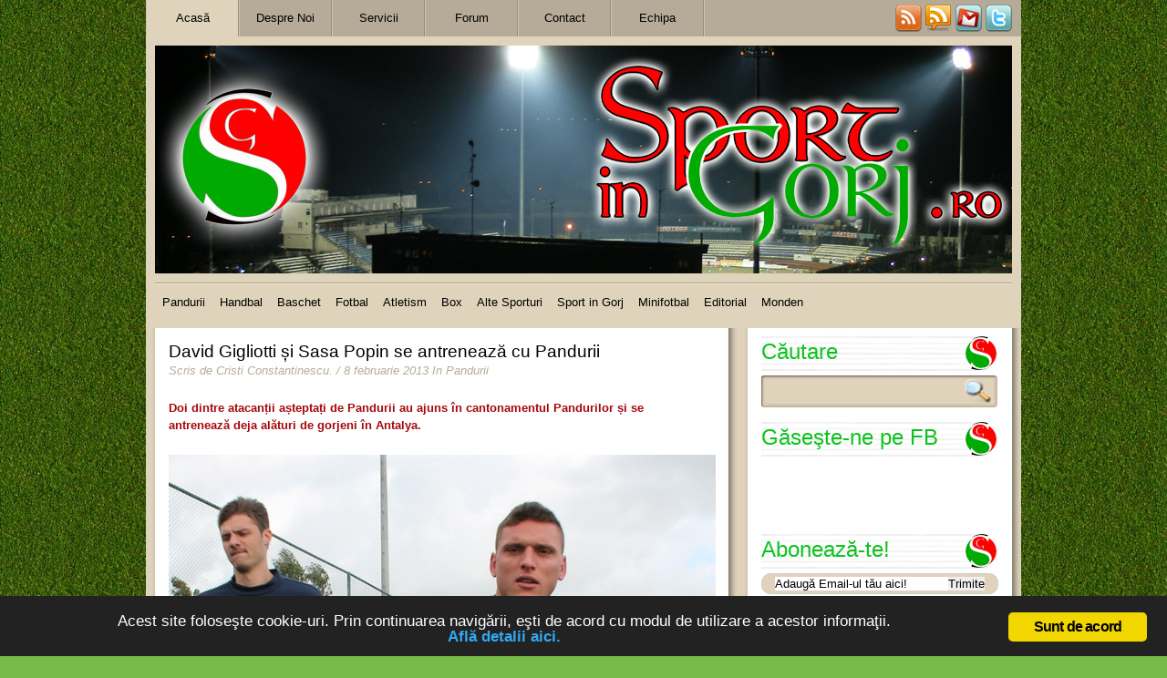

--- FILE ---
content_type: text/html; charset=UTF-8
request_url: https://sportingorj.ro/2013/02/08/david-gigliotti-si-sasa-popin-se-antreneaza-cu-pandurii/
body_size: 18062
content:
<!DOCTYPE html PUBLIC "-//W3C//DTD XHTML 1.0 Transitional//EN" "http://www.w3.org/TR/xhtml1/DTD/xhtml1-transitional.dtd">
<html xmlns="http://www.w3.org/1999/xhtml">
<head><meta http-equiv="Content-Type" content="text/html; charset=windows-1252">
<meta name="generator" content="WordPress 6.9" />


<title>Sport in Gorj .ro &#8211; David Gigliotti și Sasa Popin se antrenează cu Pandurii</title>
<LINK REL="SHORTCUT ICON" HREF="https://www.sportingorj.ro/favicon.ico" /> 
<link rel="stylesheet" href="https://sportingorj.ro/wp-content/themes/Sports/style.css" type="text/css" media="screen" />

<!--IE Conditional Comments-->

<!--[if lte IE 6]>
<link rel="stylesheet" type="text/css" media="screen" href="https://sportingorj.ro/wp-content/themes/Sports/style-ie6.css" />
<![endif]-->
<!--[if IE 7]>
<link rel="stylesheet" type="text/css" media="screen" href="https://sportingorj.ro/wp-content/themes/Sports/style-ie7.css" />
<![endif]-->

<!--End of IE Conditional Comments-->

<!--For IEPNGFix-->
<!--[if lte IE 6]>
<style type="text/css">
#logo a img, #logo #logoheading {
    behavior: url("https://sportingorj.ro/wp-content/themes/Sports/iepngfix/iepngfix.htc")
}
</style>
<script type="text/javascript" src="https://sportingorj.ro/wp-content/themes/Sports/iepngfix/iepngfix_tilebg.js"></script>
<![endif]-->
<!--End of For IEPNGFix-->

<!--For Theme Options-->
	<!--End of For Theme Options-->

<link rel="alternate" type="application/rss+xml" title="RSS2.0" href="" />
<link rel="pingback" href="https://sportingorj.ro/xmlrpc.php" />

<!--For Input Fields-->

			<script type="text/javascript">
				function clickclear(thisfield, defaulttext) {
				if (thisfield.value == defaulttext) {
				thisfield.value = "";
				}
				}
				 function clickrecall(thisfield, defaulttext) {
				if (thisfield.value == "") {
				thisfield.value = defaulttext;
				}
				}
			</script>
<!--End of For Input Fields-->

<script type="text/javascript" src="https://ajax.googleapis.com/ajax/libs/jquery/1.3.2/jquery.min.js"></script>
<script type="text/javascript" src="https://sportingorj.ro/wp-content/themes/Sports/js/easyTooltip.js"></script>


<script type="text/javascript">

$(document).ready(function(){
	$("#subscribe a img, #bookmarkus img").easyTooltip();

});

</script>

<meta name='robots' content='max-image-preview:large' />
<link rel="stylesheet" type="text/css" href="https://sportingorj.ro/wp-content/plugins/go-to-top/css/style-normal-text.css" /><!--[if IE 6]>
<link rel="stylesheet" type="text/css" href="https://sportingorj.ro/wp-content/plugins/go-to-top/css/ie6.css" />
<![endif]--><link rel="alternate" title="oEmbed (JSON)" type="application/json+oembed" href="https://sportingorj.ro/wp-json/oembed/1.0/embed?url=https%3A%2F%2Fsportingorj.ro%2F2013%2F02%2F08%2Fdavid-gigliotti-si-sasa-popin-se-antreneaza-cu-pandurii%2F" />
<link rel="alternate" title="oEmbed (XML)" type="text/xml+oembed" href="https://sportingorj.ro/wp-json/oembed/1.0/embed?url=https%3A%2F%2Fsportingorj.ro%2F2013%2F02%2F08%2Fdavid-gigliotti-si-sasa-popin-se-antreneaza-cu-pandurii%2F&#038;format=xml" />
<style id='wp-img-auto-sizes-contain-inline-css' type='text/css'>
img:is([sizes=auto i],[sizes^="auto," i]){contain-intrinsic-size:3000px 1500px}
/*# sourceURL=wp-img-auto-sizes-contain-inline-css */
</style>
<style id='wp-emoji-styles-inline-css' type='text/css'>

	img.wp-smiley, img.emoji {
		display: inline !important;
		border: none !important;
		box-shadow: none !important;
		height: 1em !important;
		width: 1em !important;
		margin: 0 0.07em !important;
		vertical-align: -0.1em !important;
		background: none !important;
		padding: 0 !important;
	}
/*# sourceURL=wp-emoji-styles-inline-css */
</style>
<style id='wp-block-library-inline-css' type='text/css'>
:root{--wp-block-synced-color:#7a00df;--wp-block-synced-color--rgb:122,0,223;--wp-bound-block-color:var(--wp-block-synced-color);--wp-editor-canvas-background:#ddd;--wp-admin-theme-color:#007cba;--wp-admin-theme-color--rgb:0,124,186;--wp-admin-theme-color-darker-10:#006ba1;--wp-admin-theme-color-darker-10--rgb:0,107,160.5;--wp-admin-theme-color-darker-20:#005a87;--wp-admin-theme-color-darker-20--rgb:0,90,135;--wp-admin-border-width-focus:2px}@media (min-resolution:192dpi){:root{--wp-admin-border-width-focus:1.5px}}.wp-element-button{cursor:pointer}:root .has-very-light-gray-background-color{background-color:#eee}:root .has-very-dark-gray-background-color{background-color:#313131}:root .has-very-light-gray-color{color:#eee}:root .has-very-dark-gray-color{color:#313131}:root .has-vivid-green-cyan-to-vivid-cyan-blue-gradient-background{background:linear-gradient(135deg,#00d084,#0693e3)}:root .has-purple-crush-gradient-background{background:linear-gradient(135deg,#34e2e4,#4721fb 50%,#ab1dfe)}:root .has-hazy-dawn-gradient-background{background:linear-gradient(135deg,#faaca8,#dad0ec)}:root .has-subdued-olive-gradient-background{background:linear-gradient(135deg,#fafae1,#67a671)}:root .has-atomic-cream-gradient-background{background:linear-gradient(135deg,#fdd79a,#004a59)}:root .has-nightshade-gradient-background{background:linear-gradient(135deg,#330968,#31cdcf)}:root .has-midnight-gradient-background{background:linear-gradient(135deg,#020381,#2874fc)}:root{--wp--preset--font-size--normal:16px;--wp--preset--font-size--huge:42px}.has-regular-font-size{font-size:1em}.has-larger-font-size{font-size:2.625em}.has-normal-font-size{font-size:var(--wp--preset--font-size--normal)}.has-huge-font-size{font-size:var(--wp--preset--font-size--huge)}.has-text-align-center{text-align:center}.has-text-align-left{text-align:left}.has-text-align-right{text-align:right}.has-fit-text{white-space:nowrap!important}#end-resizable-editor-section{display:none}.aligncenter{clear:both}.items-justified-left{justify-content:flex-start}.items-justified-center{justify-content:center}.items-justified-right{justify-content:flex-end}.items-justified-space-between{justify-content:space-between}.screen-reader-text{border:0;clip-path:inset(50%);height:1px;margin:-1px;overflow:hidden;padding:0;position:absolute;width:1px;word-wrap:normal!important}.screen-reader-text:focus{background-color:#ddd;clip-path:none;color:#444;display:block;font-size:1em;height:auto;left:5px;line-height:normal;padding:15px 23px 14px;text-decoration:none;top:5px;width:auto;z-index:100000}html :where(.has-border-color){border-style:solid}html :where([style*=border-top-color]){border-top-style:solid}html :where([style*=border-right-color]){border-right-style:solid}html :where([style*=border-bottom-color]){border-bottom-style:solid}html :where([style*=border-left-color]){border-left-style:solid}html :where([style*=border-width]){border-style:solid}html :where([style*=border-top-width]){border-top-style:solid}html :where([style*=border-right-width]){border-right-style:solid}html :where([style*=border-bottom-width]){border-bottom-style:solid}html :where([style*=border-left-width]){border-left-style:solid}html :where(img[class*=wp-image-]){height:auto;max-width:100%}:where(figure){margin:0 0 1em}html :where(.is-position-sticky){--wp-admin--admin-bar--position-offset:var(--wp-admin--admin-bar--height,0px)}@media screen and (max-width:600px){html :where(.is-position-sticky){--wp-admin--admin-bar--position-offset:0px}}

/*# sourceURL=wp-block-library-inline-css */
</style><style id='wp-block-heading-inline-css' type='text/css'>
h1:where(.wp-block-heading).has-background,h2:where(.wp-block-heading).has-background,h3:where(.wp-block-heading).has-background,h4:where(.wp-block-heading).has-background,h5:where(.wp-block-heading).has-background,h6:where(.wp-block-heading).has-background{padding:1.25em 2.375em}h1.has-text-align-left[style*=writing-mode]:where([style*=vertical-lr]),h1.has-text-align-right[style*=writing-mode]:where([style*=vertical-rl]),h2.has-text-align-left[style*=writing-mode]:where([style*=vertical-lr]),h2.has-text-align-right[style*=writing-mode]:where([style*=vertical-rl]),h3.has-text-align-left[style*=writing-mode]:where([style*=vertical-lr]),h3.has-text-align-right[style*=writing-mode]:where([style*=vertical-rl]),h4.has-text-align-left[style*=writing-mode]:where([style*=vertical-lr]),h4.has-text-align-right[style*=writing-mode]:where([style*=vertical-rl]),h5.has-text-align-left[style*=writing-mode]:where([style*=vertical-lr]),h5.has-text-align-right[style*=writing-mode]:where([style*=vertical-rl]),h6.has-text-align-left[style*=writing-mode]:where([style*=vertical-lr]),h6.has-text-align-right[style*=writing-mode]:where([style*=vertical-rl]){rotate:180deg}
/*# sourceURL=https://sportingorj.ro/wp-includes/blocks/heading/style.min.css */
</style>
<style id='wp-block-image-inline-css' type='text/css'>
.wp-block-image>a,.wp-block-image>figure>a{display:inline-block}.wp-block-image img{box-sizing:border-box;height:auto;max-width:100%;vertical-align:bottom}@media not (prefers-reduced-motion){.wp-block-image img.hide{visibility:hidden}.wp-block-image img.show{animation:show-content-image .4s}}.wp-block-image[style*=border-radius] img,.wp-block-image[style*=border-radius]>a{border-radius:inherit}.wp-block-image.has-custom-border img{box-sizing:border-box}.wp-block-image.aligncenter{text-align:center}.wp-block-image.alignfull>a,.wp-block-image.alignwide>a{width:100%}.wp-block-image.alignfull img,.wp-block-image.alignwide img{height:auto;width:100%}.wp-block-image .aligncenter,.wp-block-image .alignleft,.wp-block-image .alignright,.wp-block-image.aligncenter,.wp-block-image.alignleft,.wp-block-image.alignright{display:table}.wp-block-image .aligncenter>figcaption,.wp-block-image .alignleft>figcaption,.wp-block-image .alignright>figcaption,.wp-block-image.aligncenter>figcaption,.wp-block-image.alignleft>figcaption,.wp-block-image.alignright>figcaption{caption-side:bottom;display:table-caption}.wp-block-image .alignleft{float:left;margin:.5em 1em .5em 0}.wp-block-image .alignright{float:right;margin:.5em 0 .5em 1em}.wp-block-image .aligncenter{margin-left:auto;margin-right:auto}.wp-block-image :where(figcaption){margin-bottom:1em;margin-top:.5em}.wp-block-image.is-style-circle-mask img{border-radius:9999px}@supports ((-webkit-mask-image:none) or (mask-image:none)) or (-webkit-mask-image:none){.wp-block-image.is-style-circle-mask img{border-radius:0;-webkit-mask-image:url('data:image/svg+xml;utf8,<svg viewBox="0 0 100 100" xmlns="http://www.w3.org/2000/svg"><circle cx="50" cy="50" r="50"/></svg>');mask-image:url('data:image/svg+xml;utf8,<svg viewBox="0 0 100 100" xmlns="http://www.w3.org/2000/svg"><circle cx="50" cy="50" r="50"/></svg>');mask-mode:alpha;-webkit-mask-position:center;mask-position:center;-webkit-mask-repeat:no-repeat;mask-repeat:no-repeat;-webkit-mask-size:contain;mask-size:contain}}:root :where(.wp-block-image.is-style-rounded img,.wp-block-image .is-style-rounded img){border-radius:9999px}.wp-block-image figure{margin:0}.wp-lightbox-container{display:flex;flex-direction:column;position:relative}.wp-lightbox-container img{cursor:zoom-in}.wp-lightbox-container img:hover+button{opacity:1}.wp-lightbox-container button{align-items:center;backdrop-filter:blur(16px) saturate(180%);background-color:#5a5a5a40;border:none;border-radius:4px;cursor:zoom-in;display:flex;height:20px;justify-content:center;opacity:0;padding:0;position:absolute;right:16px;text-align:center;top:16px;width:20px;z-index:100}@media not (prefers-reduced-motion){.wp-lightbox-container button{transition:opacity .2s ease}}.wp-lightbox-container button:focus-visible{outline:3px auto #5a5a5a40;outline:3px auto -webkit-focus-ring-color;outline-offset:3px}.wp-lightbox-container button:hover{cursor:pointer;opacity:1}.wp-lightbox-container button:focus{opacity:1}.wp-lightbox-container button:focus,.wp-lightbox-container button:hover,.wp-lightbox-container button:not(:hover):not(:active):not(.has-background){background-color:#5a5a5a40;border:none}.wp-lightbox-overlay{box-sizing:border-box;cursor:zoom-out;height:100vh;left:0;overflow:hidden;position:fixed;top:0;visibility:hidden;width:100%;z-index:100000}.wp-lightbox-overlay .close-button{align-items:center;cursor:pointer;display:flex;justify-content:center;min-height:40px;min-width:40px;padding:0;position:absolute;right:calc(env(safe-area-inset-right) + 16px);top:calc(env(safe-area-inset-top) + 16px);z-index:5000000}.wp-lightbox-overlay .close-button:focus,.wp-lightbox-overlay .close-button:hover,.wp-lightbox-overlay .close-button:not(:hover):not(:active):not(.has-background){background:none;border:none}.wp-lightbox-overlay .lightbox-image-container{height:var(--wp--lightbox-container-height);left:50%;overflow:hidden;position:absolute;top:50%;transform:translate(-50%,-50%);transform-origin:top left;width:var(--wp--lightbox-container-width);z-index:9999999999}.wp-lightbox-overlay .wp-block-image{align-items:center;box-sizing:border-box;display:flex;height:100%;justify-content:center;margin:0;position:relative;transform-origin:0 0;width:100%;z-index:3000000}.wp-lightbox-overlay .wp-block-image img{height:var(--wp--lightbox-image-height);min-height:var(--wp--lightbox-image-height);min-width:var(--wp--lightbox-image-width);width:var(--wp--lightbox-image-width)}.wp-lightbox-overlay .wp-block-image figcaption{display:none}.wp-lightbox-overlay button{background:none;border:none}.wp-lightbox-overlay .scrim{background-color:#fff;height:100%;opacity:.9;position:absolute;width:100%;z-index:2000000}.wp-lightbox-overlay.active{visibility:visible}@media not (prefers-reduced-motion){.wp-lightbox-overlay.active{animation:turn-on-visibility .25s both}.wp-lightbox-overlay.active img{animation:turn-on-visibility .35s both}.wp-lightbox-overlay.show-closing-animation:not(.active){animation:turn-off-visibility .35s both}.wp-lightbox-overlay.show-closing-animation:not(.active) img{animation:turn-off-visibility .25s both}.wp-lightbox-overlay.zoom.active{animation:none;opacity:1;visibility:visible}.wp-lightbox-overlay.zoom.active .lightbox-image-container{animation:lightbox-zoom-in .4s}.wp-lightbox-overlay.zoom.active .lightbox-image-container img{animation:none}.wp-lightbox-overlay.zoom.active .scrim{animation:turn-on-visibility .4s forwards}.wp-lightbox-overlay.zoom.show-closing-animation:not(.active){animation:none}.wp-lightbox-overlay.zoom.show-closing-animation:not(.active) .lightbox-image-container{animation:lightbox-zoom-out .4s}.wp-lightbox-overlay.zoom.show-closing-animation:not(.active) .lightbox-image-container img{animation:none}.wp-lightbox-overlay.zoom.show-closing-animation:not(.active) .scrim{animation:turn-off-visibility .4s forwards}}@keyframes show-content-image{0%{visibility:hidden}99%{visibility:hidden}to{visibility:visible}}@keyframes turn-on-visibility{0%{opacity:0}to{opacity:1}}@keyframes turn-off-visibility{0%{opacity:1;visibility:visible}99%{opacity:0;visibility:visible}to{opacity:0;visibility:hidden}}@keyframes lightbox-zoom-in{0%{transform:translate(calc((-100vw + var(--wp--lightbox-scrollbar-width))/2 + var(--wp--lightbox-initial-left-position)),calc(-50vh + var(--wp--lightbox-initial-top-position))) scale(var(--wp--lightbox-scale))}to{transform:translate(-50%,-50%) scale(1)}}@keyframes lightbox-zoom-out{0%{transform:translate(-50%,-50%) scale(1);visibility:visible}99%{visibility:visible}to{transform:translate(calc((-100vw + var(--wp--lightbox-scrollbar-width))/2 + var(--wp--lightbox-initial-left-position)),calc(-50vh + var(--wp--lightbox-initial-top-position))) scale(var(--wp--lightbox-scale));visibility:hidden}}
/*# sourceURL=https://sportingorj.ro/wp-includes/blocks/image/style.min.css */
</style>
<style id='wp-block-group-inline-css' type='text/css'>
.wp-block-group{box-sizing:border-box}:where(.wp-block-group.wp-block-group-is-layout-constrained){position:relative}
/*# sourceURL=https://sportingorj.ro/wp-includes/blocks/group/style.min.css */
</style>
<style id='global-styles-inline-css' type='text/css'>
:root{--wp--preset--aspect-ratio--square: 1;--wp--preset--aspect-ratio--4-3: 4/3;--wp--preset--aspect-ratio--3-4: 3/4;--wp--preset--aspect-ratio--3-2: 3/2;--wp--preset--aspect-ratio--2-3: 2/3;--wp--preset--aspect-ratio--16-9: 16/9;--wp--preset--aspect-ratio--9-16: 9/16;--wp--preset--color--black: #000000;--wp--preset--color--cyan-bluish-gray: #abb8c3;--wp--preset--color--white: #ffffff;--wp--preset--color--pale-pink: #f78da7;--wp--preset--color--vivid-red: #cf2e2e;--wp--preset--color--luminous-vivid-orange: #ff6900;--wp--preset--color--luminous-vivid-amber: #fcb900;--wp--preset--color--light-green-cyan: #7bdcb5;--wp--preset--color--vivid-green-cyan: #00d084;--wp--preset--color--pale-cyan-blue: #8ed1fc;--wp--preset--color--vivid-cyan-blue: #0693e3;--wp--preset--color--vivid-purple: #9b51e0;--wp--preset--gradient--vivid-cyan-blue-to-vivid-purple: linear-gradient(135deg,rgb(6,147,227) 0%,rgb(155,81,224) 100%);--wp--preset--gradient--light-green-cyan-to-vivid-green-cyan: linear-gradient(135deg,rgb(122,220,180) 0%,rgb(0,208,130) 100%);--wp--preset--gradient--luminous-vivid-amber-to-luminous-vivid-orange: linear-gradient(135deg,rgb(252,185,0) 0%,rgb(255,105,0) 100%);--wp--preset--gradient--luminous-vivid-orange-to-vivid-red: linear-gradient(135deg,rgb(255,105,0) 0%,rgb(207,46,46) 100%);--wp--preset--gradient--very-light-gray-to-cyan-bluish-gray: linear-gradient(135deg,rgb(238,238,238) 0%,rgb(169,184,195) 100%);--wp--preset--gradient--cool-to-warm-spectrum: linear-gradient(135deg,rgb(74,234,220) 0%,rgb(151,120,209) 20%,rgb(207,42,186) 40%,rgb(238,44,130) 60%,rgb(251,105,98) 80%,rgb(254,248,76) 100%);--wp--preset--gradient--blush-light-purple: linear-gradient(135deg,rgb(255,206,236) 0%,rgb(152,150,240) 100%);--wp--preset--gradient--blush-bordeaux: linear-gradient(135deg,rgb(254,205,165) 0%,rgb(254,45,45) 50%,rgb(107,0,62) 100%);--wp--preset--gradient--luminous-dusk: linear-gradient(135deg,rgb(255,203,112) 0%,rgb(199,81,192) 50%,rgb(65,88,208) 100%);--wp--preset--gradient--pale-ocean: linear-gradient(135deg,rgb(255,245,203) 0%,rgb(182,227,212) 50%,rgb(51,167,181) 100%);--wp--preset--gradient--electric-grass: linear-gradient(135deg,rgb(202,248,128) 0%,rgb(113,206,126) 100%);--wp--preset--gradient--midnight: linear-gradient(135deg,rgb(2,3,129) 0%,rgb(40,116,252) 100%);--wp--preset--font-size--small: 13px;--wp--preset--font-size--medium: 20px;--wp--preset--font-size--large: 36px;--wp--preset--font-size--x-large: 42px;--wp--preset--spacing--20: 0.44rem;--wp--preset--spacing--30: 0.67rem;--wp--preset--spacing--40: 1rem;--wp--preset--spacing--50: 1.5rem;--wp--preset--spacing--60: 2.25rem;--wp--preset--spacing--70: 3.38rem;--wp--preset--spacing--80: 5.06rem;--wp--preset--shadow--natural: 6px 6px 9px rgba(0, 0, 0, 0.2);--wp--preset--shadow--deep: 12px 12px 50px rgba(0, 0, 0, 0.4);--wp--preset--shadow--sharp: 6px 6px 0px rgba(0, 0, 0, 0.2);--wp--preset--shadow--outlined: 6px 6px 0px -3px rgb(255, 255, 255), 6px 6px rgb(0, 0, 0);--wp--preset--shadow--crisp: 6px 6px 0px rgb(0, 0, 0);}:where(.is-layout-flex){gap: 0.5em;}:where(.is-layout-grid){gap: 0.5em;}body .is-layout-flex{display: flex;}.is-layout-flex{flex-wrap: wrap;align-items: center;}.is-layout-flex > :is(*, div){margin: 0;}body .is-layout-grid{display: grid;}.is-layout-grid > :is(*, div){margin: 0;}:where(.wp-block-columns.is-layout-flex){gap: 2em;}:where(.wp-block-columns.is-layout-grid){gap: 2em;}:where(.wp-block-post-template.is-layout-flex){gap: 1.25em;}:where(.wp-block-post-template.is-layout-grid){gap: 1.25em;}.has-black-color{color: var(--wp--preset--color--black) !important;}.has-cyan-bluish-gray-color{color: var(--wp--preset--color--cyan-bluish-gray) !important;}.has-white-color{color: var(--wp--preset--color--white) !important;}.has-pale-pink-color{color: var(--wp--preset--color--pale-pink) !important;}.has-vivid-red-color{color: var(--wp--preset--color--vivid-red) !important;}.has-luminous-vivid-orange-color{color: var(--wp--preset--color--luminous-vivid-orange) !important;}.has-luminous-vivid-amber-color{color: var(--wp--preset--color--luminous-vivid-amber) !important;}.has-light-green-cyan-color{color: var(--wp--preset--color--light-green-cyan) !important;}.has-vivid-green-cyan-color{color: var(--wp--preset--color--vivid-green-cyan) !important;}.has-pale-cyan-blue-color{color: var(--wp--preset--color--pale-cyan-blue) !important;}.has-vivid-cyan-blue-color{color: var(--wp--preset--color--vivid-cyan-blue) !important;}.has-vivid-purple-color{color: var(--wp--preset--color--vivid-purple) !important;}.has-black-background-color{background-color: var(--wp--preset--color--black) !important;}.has-cyan-bluish-gray-background-color{background-color: var(--wp--preset--color--cyan-bluish-gray) !important;}.has-white-background-color{background-color: var(--wp--preset--color--white) !important;}.has-pale-pink-background-color{background-color: var(--wp--preset--color--pale-pink) !important;}.has-vivid-red-background-color{background-color: var(--wp--preset--color--vivid-red) !important;}.has-luminous-vivid-orange-background-color{background-color: var(--wp--preset--color--luminous-vivid-orange) !important;}.has-luminous-vivid-amber-background-color{background-color: var(--wp--preset--color--luminous-vivid-amber) !important;}.has-light-green-cyan-background-color{background-color: var(--wp--preset--color--light-green-cyan) !important;}.has-vivid-green-cyan-background-color{background-color: var(--wp--preset--color--vivid-green-cyan) !important;}.has-pale-cyan-blue-background-color{background-color: var(--wp--preset--color--pale-cyan-blue) !important;}.has-vivid-cyan-blue-background-color{background-color: var(--wp--preset--color--vivid-cyan-blue) !important;}.has-vivid-purple-background-color{background-color: var(--wp--preset--color--vivid-purple) !important;}.has-black-border-color{border-color: var(--wp--preset--color--black) !important;}.has-cyan-bluish-gray-border-color{border-color: var(--wp--preset--color--cyan-bluish-gray) !important;}.has-white-border-color{border-color: var(--wp--preset--color--white) !important;}.has-pale-pink-border-color{border-color: var(--wp--preset--color--pale-pink) !important;}.has-vivid-red-border-color{border-color: var(--wp--preset--color--vivid-red) !important;}.has-luminous-vivid-orange-border-color{border-color: var(--wp--preset--color--luminous-vivid-orange) !important;}.has-luminous-vivid-amber-border-color{border-color: var(--wp--preset--color--luminous-vivid-amber) !important;}.has-light-green-cyan-border-color{border-color: var(--wp--preset--color--light-green-cyan) !important;}.has-vivid-green-cyan-border-color{border-color: var(--wp--preset--color--vivid-green-cyan) !important;}.has-pale-cyan-blue-border-color{border-color: var(--wp--preset--color--pale-cyan-blue) !important;}.has-vivid-cyan-blue-border-color{border-color: var(--wp--preset--color--vivid-cyan-blue) !important;}.has-vivid-purple-border-color{border-color: var(--wp--preset--color--vivid-purple) !important;}.has-vivid-cyan-blue-to-vivid-purple-gradient-background{background: var(--wp--preset--gradient--vivid-cyan-blue-to-vivid-purple) !important;}.has-light-green-cyan-to-vivid-green-cyan-gradient-background{background: var(--wp--preset--gradient--light-green-cyan-to-vivid-green-cyan) !important;}.has-luminous-vivid-amber-to-luminous-vivid-orange-gradient-background{background: var(--wp--preset--gradient--luminous-vivid-amber-to-luminous-vivid-orange) !important;}.has-luminous-vivid-orange-to-vivid-red-gradient-background{background: var(--wp--preset--gradient--luminous-vivid-orange-to-vivid-red) !important;}.has-very-light-gray-to-cyan-bluish-gray-gradient-background{background: var(--wp--preset--gradient--very-light-gray-to-cyan-bluish-gray) !important;}.has-cool-to-warm-spectrum-gradient-background{background: var(--wp--preset--gradient--cool-to-warm-spectrum) !important;}.has-blush-light-purple-gradient-background{background: var(--wp--preset--gradient--blush-light-purple) !important;}.has-blush-bordeaux-gradient-background{background: var(--wp--preset--gradient--blush-bordeaux) !important;}.has-luminous-dusk-gradient-background{background: var(--wp--preset--gradient--luminous-dusk) !important;}.has-pale-ocean-gradient-background{background: var(--wp--preset--gradient--pale-ocean) !important;}.has-electric-grass-gradient-background{background: var(--wp--preset--gradient--electric-grass) !important;}.has-midnight-gradient-background{background: var(--wp--preset--gradient--midnight) !important;}.has-small-font-size{font-size: var(--wp--preset--font-size--small) !important;}.has-medium-font-size{font-size: var(--wp--preset--font-size--medium) !important;}.has-large-font-size{font-size: var(--wp--preset--font-size--large) !important;}.has-x-large-font-size{font-size: var(--wp--preset--font-size--x-large) !important;}
/*# sourceURL=global-styles-inline-css */
</style>

<style id='classic-theme-styles-inline-css' type='text/css'>
/*! This file is auto-generated */
.wp-block-button__link{color:#fff;background-color:#32373c;border-radius:9999px;box-shadow:none;text-decoration:none;padding:calc(.667em + 2px) calc(1.333em + 2px);font-size:1.125em}.wp-block-file__button{background:#32373c;color:#fff;text-decoration:none}
/*# sourceURL=/wp-includes/css/classic-themes.min.css */
</style>
<link rel='stylesheet' id='ginger-style-css' href='https://sportingorj.ro/wp-content/plugins/ginger/front/css/cookies-enabler.css?ver=6.9' type='text/css' media='all' />
<link rel='stylesheet' id='wp-polls-css' href='https://sportingorj.ro/wp-content/plugins/wp-polls/polls-css.css?ver=2.77.3' type='text/css' media='all' />
<style id='wp-polls-inline-css' type='text/css'>
.wp-polls .pollbar {
	margin: 1px;
	font-size: 6px;
	line-height: 8px;
	height: 8px;
	background-image: url('https://sportingorj.ro/wp-content/plugins/wp-polls/images/default/pollbg.gif');
	border: 1px solid #c8c8c8;
}

/*# sourceURL=wp-polls-inline-css */
</style>
<link rel='stylesheet' id='cleaner-gallery-css' href='https://sportingorj.ro/wp-content/plugins/cleaner-gallery/css/gallery.min.css?ver=20130526' type='text/css' media='all' />
<script type="text/javascript" src="https://ajax.googleapis.com/ajax/libs/prototype/1.7.1.0/prototype.js?ver=1.7.1" id="prototype-js"></script>
<script type="text/javascript" src="https://ajax.googleapis.com/ajax/libs/scriptaculous/1.9.0/scriptaculous.js?ver=1.9.0" id="scriptaculous-root-js"></script>
<script type="text/javascript" src="https://ajax.googleapis.com/ajax/libs/scriptaculous/1.9.0/effects.js?ver=1.9.0" id="scriptaculous-effects-js"></script>
<script type="text/javascript" src="https://sportingorj.ro/wp-content/plugins/lightbox-2/lightbox-resize.js?ver=1.8" id="lightbox-js"></script>
<script type="text/javascript" src="https://sportingorj.ro/wp-content/plugins/ginger/addon/analytics/gingeranalytics.min.js?ver=6.9" id="ginger-analytics_script-js"></script>
<script type="text/javascript" src="https://sportingorj.ro/wp-content/plugins/ginger/front/js/cookies-enabler.min.js?ver=6.9" id="ginger-cookies-enabler-js"></script>
<script type="text/javascript" src="https://sportingorj.ro/wp-includes/js/jquery/jquery.min.js?ver=3.7.1" id="jquery-core-js"></script>
<script type="text/javascript" src="https://sportingorj.ro/wp-includes/js/jquery/jquery-migrate.min.js?ver=3.4.1" id="jquery-migrate-js"></script>
<script type="text/javascript" src="https://sportingorj.ro/wp-content/plugins/go-to-top/js/jquery.scroll.min.js?ver=6.9" id="jquery-scroll-js"></script>
<script type="text/javascript" src="https://sportingorj.ro/wp-content/plugins/go-to-top/js/jquery.easing.min.js?ver=6.9" id="jquery-easing-js"></script>
<link rel="https://api.w.org/" href="https://sportingorj.ro/wp-json/" /><link rel="alternate" title="JSON" type="application/json" href="https://sportingorj.ro/wp-json/wp/v2/posts/22478" /><link rel="EditURI" type="application/rsd+xml" title="RSD" href="https://sportingorj.ro/xmlrpc.php?rsd" />
<meta name="generator" content="WordPress 6.9" />
<link rel="canonical" href="https://sportingorj.ro/2013/02/08/david-gigliotti-si-sasa-popin-se-antreneaza-cu-pandurii/" />
<link rel='shortlink' href='https://sportingorj.ro/?p=22478' />

<link rel="stylesheet" type="text/css" href="https://sportingorj.ro/wp-content/plugins/Viva-ThumbZoom/lib/v-zoom/viva-zoom.css"  />

				<script type='text/javascript' src='https://sportingorj.ro/wp-content/plugins/Viva-ThumbZoom/lib/v-zoom/viva-zoom-mini.js'></script>

				<script type='text/javascript'>
               // 26f2c0bd88ed1fe0be78a57439b97490
	 			vz.graphicsDir = 'https://sportingorj.ro/wp-content/plugins/Viva-ThumbZoom/lib/v-zoom/graphics/';

	    		vz.outlineType = 'rounded-white';

			</script>
<meta property="fb:app_id" content=""/>            <script type="text/javascript">
        var ginger_logger = "Y";
        var ginger_logger_url = "https://sportingorj.ro";
        var current_url = "https://sportingorj.ro/2013/02/08/david-gigliotti-si-sasa-popin-se-antreneaza-cu-pandurii/";

        function gingerAjaxLogTime(status) {
            var xmlHttp = new XMLHttpRequest();
            var parameters = "ginger_action=time";
            var url= ginger_logger_url + "?" + parameters;
            xmlHttp.open("GET", url, true);

            //Black magic paragraph
            xmlHttp.setRequestHeader("Content-type", "application/x-www-form-urlencoded");

            xmlHttp.onreadystatechange = function() {
                if(xmlHttp.readyState == 4 && xmlHttp.status == 200) {
                    var time = xmlHttp.responseText;
                    gingerAjaxLogger(time, status);
                }
            }

            xmlHttp.send(parameters);
        }

        function gingerAjaxLogger(ginger_logtime, status) {
            console.log(ginger_logtime);
            var xmlHttp = new XMLHttpRequest();
            var parameters = "ginger_action=log&time=" + ginger_logtime + "&url=" + current_url + "&status=" + status;
            var url= ginger_logger_url + "?" + parameters;
            //console.log(url);
            xmlHttp.open("GET", url, true);

            //Black magic paragraph
            xmlHttp.setRequestHeader("Content-type", "application/x-www-form-urlencoded");

            xmlHttp.send(parameters);
        }

    </script>
    
	<!-- begin lightbox scripts -->
	<script type="text/javascript">
    //<![CDATA[
    document.write('<link rel="stylesheet" href="https://sportingorj.ro/wp-content/plugins/lightbox-2/Themes/Black/lightbox.css" type="text/css" media="screen" />');
    //]]>
    </script>
	<!-- end lightbox scripts -->
<style data-context="foundation-flickity-css">/*! Flickity v2.0.2
http://flickity.metafizzy.co
---------------------------------------------- */.flickity-enabled{position:relative}.flickity-enabled:focus{outline:0}.flickity-viewport{overflow:hidden;position:relative;height:100%}.flickity-slider{position:absolute;width:100%;height:100%}.flickity-enabled.is-draggable{-webkit-tap-highlight-color:transparent;tap-highlight-color:transparent;-webkit-user-select:none;-moz-user-select:none;-ms-user-select:none;user-select:none}.flickity-enabled.is-draggable .flickity-viewport{cursor:move;cursor:-webkit-grab;cursor:grab}.flickity-enabled.is-draggable .flickity-viewport.is-pointer-down{cursor:-webkit-grabbing;cursor:grabbing}.flickity-prev-next-button{position:absolute;top:50%;width:44px;height:44px;border:none;border-radius:50%;background:#fff;background:hsla(0,0%,100%,.75);cursor:pointer;-webkit-transform:translateY(-50%);transform:translateY(-50%)}.flickity-prev-next-button:hover{background:#fff}.flickity-prev-next-button:focus{outline:0;box-shadow:0 0 0 5px #09f}.flickity-prev-next-button:active{opacity:.6}.flickity-prev-next-button.previous{left:10px}.flickity-prev-next-button.next{right:10px}.flickity-rtl .flickity-prev-next-button.previous{left:auto;right:10px}.flickity-rtl .flickity-prev-next-button.next{right:auto;left:10px}.flickity-prev-next-button:disabled{opacity:.3;cursor:auto}.flickity-prev-next-button svg{position:absolute;left:20%;top:20%;width:60%;height:60%}.flickity-prev-next-button .arrow{fill:#333}.flickity-page-dots{position:absolute;width:100%;bottom:-25px;padding:0;margin:0;list-style:none;text-align:center;line-height:1}.flickity-rtl .flickity-page-dots{direction:rtl}.flickity-page-dots .dot{display:inline-block;width:10px;height:10px;margin:0 8px;background:#333;border-radius:50%;opacity:.25;cursor:pointer}.flickity-page-dots .dot.is-selected{opacity:1}</style><style data-context="foundation-slideout-css">.slideout-menu{position:fixed;left:0;top:0;bottom:0;right:auto;z-index:0;width:256px;overflow-y:auto;-webkit-overflow-scrolling:touch;display:none}.slideout-menu.pushit-right{left:auto;right:0}.slideout-panel{position:relative;z-index:1;will-change:transform}.slideout-open,.slideout-open .slideout-panel,.slideout-open body{overflow:hidden}.slideout-open .slideout-menu{display:block}.pushit{display:none}</style><style type="text/css">.recentcomments a{display:inline !important;padding:0 !important;margin:0 !important;}</style><script type="text/javascript" src="https://sportingorj.ro/wp-content/plugins/si-captcha-for-wordpress/captcha/si_captcha.js?ver=1769276082"></script>
<!-- begin SI CAPTCHA Anti-Spam - login/register form style -->
<style type="text/css">
.si_captcha_small { width:175px; height:45px; padding-top:10px; padding-bottom:10px; }
.si_captcha_large { width:250px; height:60px; padding-top:10px; padding-bottom:10px; }
img#si_image_com { border-style:none; margin:0; padding-right:5px; float:left; }
img#si_image_reg { border-style:none; margin:0; padding-right:5px; float:left; }
img#si_image_log { border-style:none; margin:0; padding-right:5px; float:left; }
img#si_image_side_login { border-style:none; margin:0; padding-right:5px; float:left; }
img#si_image_checkout { border-style:none; margin:0; padding-right:5px; float:left; }
img#si_image_jetpack { border-style:none; margin:0; padding-right:5px; float:left; }
img#si_image_bbpress_topic { border-style:none; margin:0; padding-right:5px; float:left; }
.si_captcha_refresh { border-style:none; margin:0; vertical-align:bottom; }
div#si_captcha_input { display:block; padding-top:15px; padding-bottom:5px; }
label#si_captcha_code_label { margin:0; }
input#si_captcha_code_input { width:65px; }
p#si_captcha_code_p { clear: left; padding-top:10px; }
.si-captcha-jetpack-error { color:#DC3232; }
</style>
<!-- end SI CAPTCHA Anti-Spam - login/register form style -->
<style>.ios7.web-app-mode.has-fixed header{ background-color: rgba(45,53,63,.88);}</style>

<link rel='stylesheet' id='dashicons-css' href='https://sportingorj.ro/wp-includes/css/dashicons.min.css?ver=6.9' type='text/css' media='all' />
<link rel='stylesheet' id='thickbox-css' href='https://sportingorj.ro/wp-includes/js/thickbox/thickbox.css?ver=6.9' type='text/css' media='all' />
<link rel='stylesheet' id='yarppRelatedCss-css' href='https://sportingorj.ro/wp-content/plugins/yet-another-related-posts-plugin/style/related.css?ver=5.30.11' type='text/css' media='all' />
</head>

<body>



  <div class="container">

<div id="header-wrapper">


        <ul id="page-nav">
        	<li  class="current_page_item"><a href="https://sportingorj.ro">Acas&#259;</a></li>
            <li class="page_item page-item-2"><a href="https://sportingorj.ro/about/">Despre Noi</a></li>
<li class="page_item page-item-4"><a href="https://sportingorj.ro/servicii/">Servicii</a></li>
<li class="page_item page-item-7"><a href="https://sportingorj.ro/comunitate/">Forum</a></li>
<li class="page_item page-item-13"><a href="https://sportingorj.ro/contact/">Contact</a></li>
<li class="page_item page-item-22473"><a href="https://sportingorj.ro/echipa/">Echipa</a></li>
        </ul><!--End of Page Nav-->

        <div id="subscribe">

            	<a href=""  target="_blank"><img src="https://sportingorj.ro/wp-content/themes/Sports/images/rss_30.png" width="29" height="30" title="RSS" alt="RSS" /></a>
                <a href=""  target="_blank"><img src="https://sportingorj.ro/wp-content/themes/Sports/images/comment_30.png" width="29" height="30" title="RSS Comentarii" alt="post comments feeds" /></a>
                <a href=""  target="_blank"><img src="https://sportingorj.ro/wp-content/themes/Sports/images/email_30.png" width="29" height="30" title="Aboneaza-te prin Email" alt="rss email feeds" /></a>
                <a href=""  target="_blank"><img src="https://sportingorj.ro/wp-content/themes/Sports/images/twitter_30.png" width="29" height="30" title="Twitter" alt="twitter" /></a>

        </div>

        <div class="clear"></div>

        <div id="logo-holder">

	   <div id="slogan">
<!--
 <? include ('flv.php');?> 
-->
	   </div>


        <div id="logo">
                
                <div id="logoheading">
                </div>
       

	   
	   
	            </div><!--End of Logo-->



      </div><!--End of Logo Holder-->

            <div class="clear"></div>


        <ul id="category-nav">
        		<li class="cat-item cat-item-3"><a href="https://sportingorj.ro/category/pandurii/">Pandurii</a>
</li>
	<li class="cat-item cat-item-4"><a href="https://sportingorj.ro/category/handbal/">Handbal</a>
</li>
	<li class="cat-item cat-item-5"><a href="https://sportingorj.ro/category/baschet/">Baschet</a>
</li>
	<li class="cat-item cat-item-6"><a href="https://sportingorj.ro/category/fotbal/">Fotbal</a>
</li>
	<li class="cat-item cat-item-7"><a href="https://sportingorj.ro/category/atletism/">Atletism</a>
</li>
	<li class="cat-item cat-item-8"><a href="https://sportingorj.ro/category/box/">Box</a>
</li>
	<li class="cat-item cat-item-20"><a href="https://sportingorj.ro/category/alte-sporturi/">Alte Sporturi</a>
</li>
	<li class="cat-item cat-item-91"><a href="https://sportingorj.ro/category/sport-in-gorj/">Sport in Gorj</a>
</li>
	<li class="cat-item cat-item-172"><a href="https://sportingorj.ro/category/fotbal-pe-teren-sintetic/">Minifotbal</a>
</li>
	<li class="cat-item cat-item-390"><a href="https://sportingorj.ro/category/editorial/">Editorial</a>
</li>
	<li class="cat-item cat-item-702"><a href="https://sportingorj.ro/category/sport-monden/">Monden</a>
</li>
        </ul><!--End of Category Nav-->

        <div class="clear"></div>

</div><!--End of Header Wrapper-->
<!--For Theme Options-->
	<!--End of For Theme Options-->

    <div id="main-wrapper">

        <div id="content-wrapper">


<!--   reclama    
<hr />

<hr />
 -->		
            

        	<div class='post'>

				<div class="post-header">

	                <h2 class="post-title"><a href='https://sportingorj.ro/2013/02/08/david-gigliotti-si-sasa-popin-se-antreneaza-cu-pandurii/' title="David Gigliotti și Sasa Popin se antrenează cu Pandurii">David Gigliotti și Sasa Popin se antrenează cu Pandurii</a></h2>

                    <span class='post-author'>Scris de <a href="https://sportingorj.ro/author/cristi-constantinescu/" title="Articole de Cristi Constantinescu" rel="author">Cristi Constantinescu</a>.</span>
                    <span class='date-header'> / 8 februarie 2013</span>
                    <span class='post-labels'> In <a href="https://sportingorj.ro/category/pandurii/" rel="category tag">Pandurii</a></span>


                </div>



				<div class="post-body">

 <!--   reclama    -->
                        <p><span style="color: #a5080b;"><strong>Doi dintre atacanții așteptați de Pandurii au ajuns în cantonamentul Pandurilor și se antrenează deja alături de gorjeni în Antalya.</strong></span></p>
<p><img fetchpriority="high" decoding="async" class="alignleft size-full wp-image-22479" alt="popin gigliotti" src="http://www.sportingorj.ro/wp-content/uploads/2013/02/popin-gigliotti.jpg" width="600" height="360" srcset="https://sportingorj.ro/wp-content/uploads/2013/02/popin-gigliotti.jpg 600w, https://sportingorj.ro/wp-content/uploads/2013/02/popin-gigliotti-200x120.jpg 200w" sizes="(max-width: 600px) 100vw, 600px" />Unul dintre ei este freancezul David Gigliotti, care vine de la Ajaccio și va semna mai mult ca sigur cu gorjenii până în vară, atunci când, în funcție de evoluțiile sale din retur, putând prelungi înțelegerea pentru încă două sezoane. Cel de-al doilea jucător de atac venit să-l impresioneze pe Pustai este un sârb de 23 de ani și o înălțime de 2 metri, Sasa Popin. Acesta este însă un jucător fără un CV impresionant. Sârbul nu a bifat decât un singur meci ca titular pentru ultima sa echipă, Novi Pazar, la care a jucat de 12 ori în prima parte a campionatului, perioadă în care a înscris decât un gol. Mai mult decât atât, Sasa Popin este un jucător care rar a încheiat un sezon la echipa la care l-a început.</p>
<p><span style="color: #008000;"><strong>www.sportingorj.ro</strong></span></p>
<div id="wpdevar_comment_1" style="width:100%;text-align:left;">
		<span style="padding: 10px;font-size:22px;font-family:Times New Roman,Times,Georgia,serif;color:#000000;">Comentează!</span>
		<div class="fb-comments" data-href="https://sportingorj.ro/2013/02/08/david-gigliotti-si-sasa-popin-se-antreneaza-cu-pandurii/" data-order-by="social" data-numposts="5" data-width="100%" style="display:block;"></div></div><style>#wpdevar_comment_1 span,#wpdevar_comment_1 iframe{width:100% !important;} #wpdevar_comment_1 iframe{max-height: 100% !important;}</style><div id="fbilike" style="float:left;margin-right:20px;"><iframe src="https://www.facebook.com/plugins/like.php?href=https%3A%2F%2Fsportingorj.ro%2F2013%2F02%2F08%2Fdavid-gigliotti-si-sasa-popin-se-antreneaza-cu-pandurii%2F&amp;layout=standard&amp;show_faces=true&amp;width=600&amp;action=recommend&amp;font=verdana&amp;colorscheme=light" scrolling="no" frameborder="0" allowTransparency="true" style="border:none; overflow:hidden; width:600px; height:60px"></iframe></div><div class='yarpp yarpp-related yarpp-related-website yarpp-template-list'>
<!-- YARPP List -->
<br><p>Articole asemanatoare:</p><ol>
<li><a href="https://sportingorj.ro/2010/01/07/stancu-se-antreneaza-cu-pandurii-dar-gandul-ii-este-la-rapid/" rel="bookmark" title="Stancu se antrenează cu Pandurii, dar gândul îi este la Rapid">Stancu se antrenează cu Pandurii, dar gândul îi este la Rapid</a></li>
<li><a href="https://sportingorj.ro/2013/02/06/gigliotti-recomandat-pandurilor-de-mutu/" rel="bookmark" title="Gigliotti, recomandat Pandurilor de Mutu">Gigliotti, recomandat Pandurilor de Mutu</a></li>
<li><a href="https://sportingorj.ro/2011/09/30/david-steffel-%e2%80%9ejoc-cu-placere-pentru-acest-antrenor%e2%80%9d/" rel="bookmark" title="David Steffel: „Joc cu plăcere pentru acest antrenor”">David Steffel: „Joc cu plăcere pentru acest antrenor”</a></li>
<li><a href="https://sportingorj.ro/2011/05/17/david-lazar-un-portar-credincios-care-vrea-in-bundesliga/" rel="bookmark" title="David Lazar, un portar credincios care vrea în Bundesliga">David Lazar, un portar credincios care vrea în Bundesliga</a></li>
<li><a href="https://sportingorj.ro/2011/07/06/pandurii-testeaza-un-jucator-care-a-trecut-pe-la-werder-si-arsenal/" rel="bookmark" title="Pandurii testează un jucător care a trecut pe la Werder şi Arsenal">Pandurii testează un jucător care a trecut pe la Werder şi Arsenal</a></li>
</ol>
</div>

 <!--   reclama    --> 
            
                </div><!-- End of Post Body -->

                <div class="clear"></div>






            </div><!-- End of Post -->

            <div class="post">


            <div class="clear"></div>

            </div>


            
            
              <div id="comments_template" >
                


    <div class="post">
	        </div>



              </div>


        </div><!--End of Content Wrapper-->


    <!--For Theme Options-->
	<!--End of For Theme Options-->

   <div id="sidebar-wrapper">
          
            <!--<div align="center">
<a href="http://centrulbrancusi.ro/" target="_blank"><img src="/wp-content/uploads/2011/04/banner__brancusi.gif" width="286" height="35" alt=""  border="0"></a>
</div>-->

            <div id="search-holder" class="widget">

            <h3>C&#259;utare</h3>

            <div id="search">

    <form id="searchform" action="https://sportingorj.ro" method="get">
        <p>
          <input id="searchbtn" value="Search" type="image" src="https://sportingorj.ro/wp-content/themes/Sports/images/search_icon.jpg" />
          <input id="s" name="s" type="text" size="20" value="" onclick="clickclear(this, '')" onblur="clickrecall(this,'')" />
        </p>
    </form>

</div>
     </div><!--End of Search Holder-->

            <li id="text-8" class="widget widget_text"><h2 class="widgettitle">Găseşte-ne pe FB</h2>
			<div class="textwidget"><iframe src="//www.facebook.com/plugins/likebox.php?href=http%3A%2F%2Fwww.facebook.com%2FSportinGorj&width=270&height=64&colorscheme=light&show_faces=false&border_color&stream=false&header=true" scrolling="no" frameborder="0" style="border:none; overflow:hidden; width:100%; height:64px;" allowTransparency="true"></iframe></div>
		</li>
<li id="text-4" class="widget widget_text"><h2 class="widgettitle">Abonează-te!</h2>
			<div class="textwidget"><form style="border:1px solid #ccc; background-color: #dfd3bb; -moz-border-radius: 10px; -webkit-border-radius: 10px; padding:3px;text-align:center;" action="https://feedburner.google.com/fb/a/mailverify" method="post" target="popupwindow" onsubmit="window.open('http://feedburner.google.com/fb/a/mailverify?uri=SportInGorjRo', 'popupwindow', 'scrollbars=yes,width=550,height=520');return true"><input type="text" style="width:190px" name="email"   value="Adaug&#259; Email-ul t&#259;u aici!"  onblur="if (this.value == '') {this.value = 'Adaug&#259; Email-ul t&#259;u aici!';}"  onfocus="if (this.value == 'Adaug&#259; Email-ul t&#259;u aici!') {this.value = '';}"    /><input type="hidden" value="SportInGorjRo" name="uri"/><input type="hidden" name="loc" value="en_US"/><input type="submit" value="Trimite" /></form></div>
		</li>
<li id="block-25" class="widget widget_block">
<h2 class="wp-block-heading" id="publicitate">Publicitate</h2>
</li>
<li id="block-26" class="widget widget_block widget_media_image">
<div class="wp-block-image"><figure class="aligncenter"><a href="#" target="_blank" rel="nofollow"><img decoding="async" src="/wp-content/uploads/2012/10/surprizeria.jpg" alt="Magazin Surprizeria" title="Magazin Surprizeria"/></a></figure></div>
</li>
<li id="block-27" class="widget widget_block widget_media_image">
<div class="wp-block-image"><figure class="aligncenter"><a href="http://www.politicos.ro" target="_blank" rel="follow"><img decoding="async" src="/wp-content/uploads/2014/12/logo_politicos_ro1.png" alt="politicos.ro" title="politicos.ro"/></a></figure></div>
</li>
<li id="block-28" class="widget widget_block widget_media_image">
<div class="wp-block-image"><figure class="aligncenter"><a href="#" target="_blank" rel="nofollow"><img decoding="async" src="/wp-content/uploads/2012/01/gdesign.jpg" alt="grafdesign" title="grafdesign"/></a></figure></div>
</li>
<li id="polls-widget-3" class="widget widget_polls-widget"><h2 class="widgettitle">Spune-ţi părerea!</h2>
<div id="polls-33" class="wp-polls">
	<form id="polls_form_33" class="wp-polls-form" action="/index.php" method="post">
		<p style="display: none;"><input type="hidden" id="poll_33_nonce" name="wp-polls-nonce" value="f443f7a8f1" /></p>
		<p style="display: none;"><input type="hidden" name="poll_id" value="33" /></p>
		<p style="text-align: center;"><strong>Va reuși Pandurii să evite intrarea în faliment?</strong></p><div id="polls-33-ans" class="wp-polls-ans"><ul class="wp-polls-ul">
		<li><input type="radio" id="poll-answer-160" name="poll_33" value="160" /> <label for="poll-answer-160">Da</label></li>
		<li><input type="radio" id="poll-answer-161" name="poll_33" value="161" /> <label for="poll-answer-161">Nu</label></li>
		</ul><p style="text-align: center;"><input type="button" name="vote" value="Votează!" class="Buttons" onclick="poll_vote(33);" /></p><p style="text-align: center;"><a href="#ViewPollResults" onclick="poll_result(33); return false;" title="View Results Of This Poll">Rezultate Sondaj</a></p></div>
	</form>
</div>
<div id="polls-33-loading" class="wp-polls-loading"><img src="https://sportingorj.ro/wp-content/plugins/wp-polls/images/loading.gif" width="16" height="16" alt="Loading ..." title="Loading ..." class="wp-polls-image" />&nbsp;Loading ...</div>
</li>

		<li id="recent-posts-2" class="widget widget_recent_entries">
		<h2 class="widgettitle">Articole recente</h2>

		<ul>
											<li>
					<a href="https://sportingorj.ro/2019/10/24/pandurii-din-nou-acasa/">Pandurii, din nou acasă!</a>
									</li>
											<li>
					<a href="https://sportingorj.ro/2017/08/06/fotbal-tenis-intr-un-turneu-organizat-in-premiera-in-targu-jiu/">Fotbal-tenis, într-un turneu organizat în premieră în Târgu Jiu!</a>
									</li>
											<li>
					<a href="https://sportingorj.ro/2017/07/06/regal-de-tenis-la-targu-jiu/">Regal de tenis la Târgu Jiu</a>
									</li>
											<li>
					<a href="https://sportingorj.ro/2017/07/06/prima-editie-a-ligii-prieteniei-aproape-de-finalul-aventurii-gorjene/">Prima ediție a Ligii Prieteniei, aproape de finalul aventurii gorjene</a>
									</li>
											<li>
					<a href="https://sportingorj.ro/2017/06/05/pandurii-a-retrogradat-oare-a-si-murit/">Pandurii a retrogradat! Oare, a și murit?&#8230;</a>
									</li>
					</ul>

		</li>
<li id="block-2" class="widget widget_block">
<h2 class="wp-block-heading" id="parteneri-media">Parteneri media</h2>
</li>
<li id="block-3" class="widget widget_block widget_media_image">
<div class="wp-block-image"><figure class="aligncenter"><a href="http://kissfm.ro/blogs/targujiu/" target="_blank" rel="nofollow"><img decoding="async" src="/wp-content/uploads/2012/06/kiss_fm-jpg-martor.jpg" alt=""/></a></figure></div>
</li>
<li id="block-4" class="widget widget_block widget_media_image">
<div class="wp-block-image"><figure class="aligncenter"><a href="http://www.magicfm.ro/" target="_blank" rel="nofollow"><img decoding="async" src="/wp-content/uploads/2012/06/magic_soft-music.jpg" alt=""/></a></figure></div>
</li>
<li id="block-5" class="widget widget_block widget_media_image">
<div class="wp-block-image"><figure class="aligncenter"><a href="http://www.pandurul.ro/" target="_blank" rel="nofollow"><img decoding="async" src="/wp-content/uploads/2009/11/sigla_pandurul.png" alt=""/></a></figure></div>
</li>
<li id="block-6" class="widget widget_block widget_media_image">
<div class="wp-block-image"><figure class="aligncenter"><a href="http://www.gorjeanul.ro/" target="_blank" rel="nofollow"><img decoding="async" src="/wp-content/uploads/2011/04/sigla-gorjeanu.jpg" alt=""/></a></figure></div>
</li>
<li id="block-7" class="widget widget_block widget_media_image">
<div class="wp-block-image"><figure class="aligncenter"><a href="#" target="_blank" rel="nofollow"><img decoding="async" src="/wp-content/uploads/2011/04/logo_ge.jpg" alt=""/></a></figure></div>
</li>
<li id="block-8" class="widget widget_block widget_media_image">
<div class="wp-block-image"><figure class="aligncenter"><a href="http://www.impactingorj.com/" target="_blank" rel="nofollow"><img decoding="async" src="/wp-content/uploads/2009/11/sigla-impact.png" alt=""/></a></figure></div>
</li>
<li id="block-9" class="widget widget_block widget_media_image">
<div class="wp-block-image"><figure class="aligncenter"><a href="#" target="_blank" rel="nofollow"><img decoding="async" src="/wp-content/uploads/2014/08/g-p.png" alt=""/></a></figure></div>
</li>
<li id="block-10" class="widget widget_block widget_media_image">
<div class="wp-block-image"><figure class="aligncenter"><a href="http://www.radiotargujiu.ro/" target="_blank" rel="nofollow"><img decoding="async" src="/wp-content/uploads/2009/11/rtjv.jpg" alt=""/></a></figure></div>
</li>
<li id="block-11" class="widget widget_block widget_media_image">
<div class="wp-block-image"><figure class="aligncenter"><a href="http://www.gorjnews.ro/" target="_blank" rel="nofollow"><img decoding="async" src="/wp-content/uploads/2009/11/logo_gorj_news_.jpg" alt=""/></a></figure></div>
</li>
<li id="block-12" class="widget widget_block widget_media_image">
<div class="wp-block-image"><figure class="aligncenter"><a href="#" target="_blank" rel="nofollow"><img decoding="async" src="/wp-content/uploads/2009/11/logo_radioomega.png" alt=""/></a></figure></div>
</li>
<li id="block-13" class="widget widget_block widget_media_image">
<div class="wp-block-image"><figure class="aligncenter"><a href="http://www.radioinfinit.ro/" target="_blank" rel="nofollow"><img decoding="async" src="/wp-content/uploads/2009/11/radio_infinit.png" alt=""/></a></figure></div>
</li>
<li id="block-14" class="widget widget_block widget_media_image">
<div class="wp-block-image"><figure class="aligncenter"><a href="#" target="_blank" rel="nofollow"><img decoding="async" src="/wp-content/uploads/2009/11/ziarul_gorjului1.jpg" alt=""/></a></figure></div>
</li>
<li id="block-15" class="widget widget_block widget_media_image">
<div class="wp-block-image"><figure class="aligncenter"><a href="#" target="_blank" rel="nofollow"><img decoding="async" src="/wp-content/uploads/2009/11/sigla_polemika.jpg" alt=""/></a></figure></div>
</li>
<li id="block-24" class="widget widget_block">
<div class="wp-block-group"><div class="wp-block-group__inner-container is-layout-flow wp-block-group-is-layout-flow"></div></div>
</li>
<li id="block-17" class="widget widget_block">
<h2 class="wp-block-heading" id="parteneri">Parteneri</h2>
</li>
<li id="block-18" class="widget widget_block widget_media_image">
<div class="wp-block-image"><figure class="aligncenter"><a href="http://www.panduriics.ro/" target="_blank" rel="nofollow"><img decoding="async" src="/wp-content/uploads/2011/04/sigla_pandurii_140.jpg" alt=""/></a></figure></div>
</li>
<li id="block-19" class="widget widget_block widget_media_image">
<div class="wp-block-image"><figure class="aligncenter"><a href="#" target="_blank" rel="nofollow"><img decoding="async" src="/wp-content/uploads/2014/09/energia_targu_jiu.png" alt=""/></a></figure></div>
</li>
<li id="block-20" class="widget widget_block widget_media_image">
<div class="wp-block-image"><figure class="aligncenter"><a href="#" target="_blank" rel="nofollow"><img decoding="async" src="/wp-content/uploads/2010/08/Banner_HandbalVolei.jpg" alt=""/></a></figure></div>
</li>
<li id="block-21" class="widget widget_block widget_media_image">
<div class="wp-block-image"><figure class="aligncenter"><a href="http://www.totalbaschet.ro/" target="_blank" rel="nofollow"><img decoding="async" src="/wp-content/uploads/2011/04/putinmaimare.jpg" alt=""/></a></figure></div>
</li>
<li id="block-22" class="widget widget_block widget_media_image">
<div class="wp-block-image"><figure class="aligncenter"><a href="http://www.eurohandbal.ro/" target="_blank" rel="nofollow"><img decoding="async" src="/wp-content/uploads/2011/09/Eurohandbal.ro-Logo.jpg" alt=""/></a></figure></div>
</li>
<li id="tag_cloud-2" class="widget widget_tag_cloud"><h2 class="widgettitle">Etichete</h2>
<div class="tagcloud"><a href="https://sportingorj.ro/tag/andries/" class="tag-cloud-link tag-link-367 tag-link-position-1" style="font-size: 10.611940298507pt;" aria-label="andries (195 de elemente)">andries</a>
<a href="https://sportingorj.ro/tag/antalya/" class="tag-cloud-link tag-link-337 tag-link-position-2" style="font-size: 8.2089552238806pt;" aria-label="antalya (114 elemente)">antalya</a>
<a href="https://sportingorj.ro/tag/baschet/" class="tag-cloud-link tag-link-7994 tag-link-position-3" style="font-size: 13.641791044776pt;" aria-label="Baschet (379 de elemente)">Baschet</a>
<a href="https://sportingorj.ro/tag/cardoso/" class="tag-cloud-link tag-link-187 tag-link-position-4" style="font-size: 9.5671641791045pt;" aria-label="cardoso (154 de elemente)">cardoso</a>
<a href="https://sportingorj.ro/tag/catalin-trofin/" class="tag-cloud-link tag-link-991 tag-link-position-5" style="font-size: 8.2089552238806pt;" aria-label="catalin trofin (115 elemente)">catalin trofin</a>
<a href="https://sportingorj.ro/tag/cfr-cluj/" class="tag-cloud-link tag-link-582 tag-link-position-6" style="font-size: 9.3582089552239pt;" aria-label="cfr cluj (147 de elemente)">cfr cluj</a>
<a href="https://sportingorj.ro/tag/ciobotariu/" class="tag-cloud-link tag-link-72 tag-link-position-7" style="font-size: 10.402985074627pt;" aria-label="ciobotariu (185 de elemente)">ciobotariu</a>
<a href="https://sportingorj.ro/tag/condescu/" class="tag-cloud-link tag-link-47 tag-link-position-8" style="font-size: 11.029850746269pt;" aria-label="condescu (213 elemente)">condescu</a>
<a href="https://sportingorj.ro/tag/csm-bucuresti/" class="tag-cloud-link tag-link-347 tag-link-position-9" style="font-size: 8.2089552238806pt;" aria-label="csm bucuresti (113 elemente)">csm bucuresti</a>
<a href="https://sportingorj.ro/tag/cupa-romaniei/" class="tag-cloud-link tag-link-158 tag-link-position-10" style="font-size: 11.55223880597pt;" aria-label="cupa romaniei (237 de elemente)">cupa romaniei</a>
<a href="https://sportingorj.ro/tag/darby/" class="tag-cloud-link tag-link-459 tag-link-position-11" style="font-size: 10.716417910448pt;" aria-label="darby (197 de elemente)">darby</a>
<a href="https://sportingorj.ro/tag/dinamo/" class="tag-cloud-link tag-link-52 tag-link-position-12" style="font-size: 12.910447761194pt;" aria-label="dinamo (324 de elemente)">dinamo</a>
<a href="https://sportingorj.ro/tag/edi-iordanescu/" class="tag-cloud-link tag-link-6220 tag-link-position-13" style="font-size: 9.7761194029851pt;" aria-label="edi iordanescu (162 de elemente)">edi iordanescu</a>
<a href="https://sportingorj.ro/tag/energia/" class="tag-cloud-link tag-link-10 tag-link-position-14" style="font-size: 19.179104477612pt;" aria-label="energia (1.283 de elemente)">energia</a>
<a href="https://sportingorj.ro/tag/energia-rovinari/" class="tag-cloud-link tag-link-75 tag-link-position-15" style="font-size: 10.298507462687pt;" aria-label="energia rovinari (182 de elemente)">energia rovinari</a>
<a href="https://sportingorj.ro/tag/energia-targu-jiu/" class="tag-cloud-link tag-link-2405 tag-link-position-16" style="font-size: 10.611940298507pt;" aria-label="energia targu jiu (192 de elemente)">energia targu jiu</a>
<a href="https://sportingorj.ro/tag/eugen-parvulescu/" class="tag-cloud-link tag-link-2308 tag-link-position-17" style="font-size: 8.8358208955224pt;" aria-label="eugen parvulescu (132 de elemente)">eugen parvulescu</a>
<a href="https://sportingorj.ro/tag/fotbal/" class="tag-cloud-link tag-link-7995 tag-link-position-18" style="font-size: 11.970149253731pt;" aria-label="Fotbal (263 de elemente)">Fotbal</a>
<a href="https://sportingorj.ro/tag/gaz-metan-medias/" class="tag-cloud-link tag-link-351 tag-link-position-19" style="font-size: 9.5671641791045pt;" aria-label="gaz metan medias (153 de elemente)">gaz metan medias</a>
<a href="https://sportingorj.ro/tag/gorj/" class="tag-cloud-link tag-link-217 tag-link-position-20" style="font-size: 8.6268656716418pt;" aria-label="gorj (124 de elemente)">gorj</a>
<a href="https://sportingorj.ro/tag/grigoras/" class="tag-cloud-link tag-link-261 tag-link-position-21" style="font-size: 17.507462686567pt;" aria-label="grigoras (886 de elemente)">grigoras</a>
<a href="https://sportingorj.ro/tag/handbal/" class="tag-cloud-link tag-link-7993 tag-link-position-22" style="font-size: 12.597014925373pt;" aria-label="Handbal (303 elemente)">Handbal</a>
<a href="https://sportingorj.ro/tag/jiul-rovinari/" class="tag-cloud-link tag-link-34 tag-link-position-23" style="font-size: 13.119402985075pt;" aria-label="jiul rovinari (339 de elemente)">jiul rovinari</a>
<a href="https://sportingorj.ro/tag/liga-a-iii-a/" class="tag-cloud-link tag-link-7998 tag-link-position-24" style="font-size: 10.507462686567pt;" aria-label="Liga a III-a (188 de elemente)">Liga a III-a</a>
<a href="https://sportingorj.ro/tag/liga-a-iv-a/" class="tag-cloud-link tag-link-7999 tag-link-position-25" style="font-size: 8.8358208955224pt;" aria-label="Liga a IV-a (132 de elemente)">Liga a IV-a</a>
<a href="https://sportingorj.ro/tag/liga-a-v-a/" class="tag-cloud-link tag-link-8000 tag-link-position-26" style="font-size: 8.1044776119403pt;" aria-label="Liga a V-a (111 elemente)">Liga a V-a</a>
<a href="https://sportingorj.ro/tag/liga-i/" class="tag-cloud-link tag-link-132 tag-link-position-27" style="font-size: 10.194029850746pt;" aria-label="liga I (176 de elemente)">liga I</a>
<a href="https://sportingorj.ro/tag/liviu-andries/" class="tag-cloud-link tag-link-386 tag-link-position-28" style="font-size: 9.7761194029851pt;" aria-label="liviu andries (162 de elemente)">liviu andries</a>
<a href="https://sportingorj.ro/tag/matulevicius/" class="tag-cloud-link tag-link-5036 tag-link-position-29" style="font-size: 8pt;" aria-label="matulevicius (109 elemente)">matulevicius</a>
<a href="https://sportingorj.ro/tag/minerul-matasari/" class="tag-cloud-link tag-link-33 tag-link-position-30" style="font-size: 10.194029850746pt;" aria-label="minerul matasari (176 de elemente)">minerul matasari</a>
<a href="https://sportingorj.ro/tag/minerul-motru/" class="tag-cloud-link tag-link-31 tag-link-position-31" style="font-size: 10.716417910448pt;" aria-label="minerul motru (198 de elemente)">minerul motru</a>
<a href="https://sportingorj.ro/tag/nistor/" class="tag-cloud-link tag-link-1407 tag-link-position-32" style="font-size: 8.6268656716418pt;" aria-label="nistor (126 de elemente)">nistor</a>
<a href="https://sportingorj.ro/tag/pandurii/" class="tag-cloud-link tag-link-7992 tag-link-position-33" style="font-size: 22pt;" aria-label="Pandurii (2.423 de elemente)">Pandurii</a>
<a href="https://sportingorj.ro/tag/pandurii-ii/" class="tag-cloud-link tag-link-30 tag-link-position-34" style="font-size: 11.865671641791pt;" aria-label="pandurii II (255 de elemente)">pandurii II</a>
<a href="https://sportingorj.ro/tag/pintilii/" class="tag-cloud-link tag-link-2549 tag-link-position-35" style="font-size: 8.6268656716418pt;" aria-label="pintilii (124 de elemente)">pintilii</a>
<a href="https://sportingorj.ro/tag/pirvulescu/" class="tag-cloud-link tag-link-1724 tag-link-position-36" style="font-size: 8.8358208955224pt;" aria-label="pirvulescu (132 de elemente)">pirvulescu</a>
<a href="https://sportingorj.ro/tag/play-off/" class="tag-cloud-link tag-link-399 tag-link-position-37" style="font-size: 8.6268656716418pt;" aria-label="play-off (126 de elemente)">play-off</a>
<a href="https://sportingorj.ro/tag/pustai/" class="tag-cloud-link tag-link-1895 tag-link-position-38" style="font-size: 10.298507462687pt;" aria-label="pustai (181 de elemente)">pustai</a>
<a href="https://sportingorj.ro/tag/rapid/" class="tag-cloud-link tag-link-166 tag-link-position-39" style="font-size: 8.4179104477612pt;" aria-label="rapid (119 elemente)">rapid</a>
<a href="https://sportingorj.ro/tag/rezultate/" class="tag-cloud-link tag-link-202 tag-link-position-40" style="font-size: 8.7313432835821pt;" aria-label="rezultate (128 de elemente)">rezultate</a>
<a href="https://sportingorj.ro/tag/slobodan-nikolic/" class="tag-cloud-link tag-link-2508 tag-link-position-41" style="font-size: 12.179104477612pt;" aria-label="slobodan nikolic (276 de elemente)">slobodan nikolic</a>
<a href="https://sportingorj.ro/tag/steaua/" class="tag-cloud-link tag-link-50 tag-link-position-42" style="font-size: 12.910447761194pt;" aria-label="steaua (319 elemente)">steaua</a>
<a href="https://sportingorj.ro/tag/targu-jiu/" class="tag-cloud-link tag-link-74 tag-link-position-43" style="font-size: 17.298507462687pt;" aria-label="targu jiu (846 de elemente)">targu jiu</a>
<a href="https://sportingorj.ro/tag/transfer/" class="tag-cloud-link tag-link-519 tag-link-position-44" style="font-size: 8.1044776119403pt;" aria-label="transfer (112 elemente)">transfer</a>
<a href="https://sportingorj.ro/tag/vasile-stanga/" class="tag-cloud-link tag-link-49 tag-link-position-45" style="font-size: 10.089552238806pt;" aria-label="vasile stanga (171 de elemente)">vasile stanga</a></div>
</li>
<li id="recent-comments-2" class="widget widget_recent_comments"><h2 class="widgettitle">Comentarii noi</h2>
<ul id="recentcomments"><li class="recentcomments"><span class="comment-author-link">Murarețu</span> la <a href="https://sportingorj.ro/2011/10/04/pandurasul-targu-jiu-creste-copii-pentru-viitorul-fotbalului-gorjean/comment-page-1/#comment-15740">Panduraşul Târgu Jiu creşte copii pentru viitorul fotbalului gorjean</a></li><li class="recentcomments"><span class="comment-author-link">anonim</span> la <a href="https://sportingorj.ro/2013/07/20/cornel-parvan-cel-mai-longeviv-sef-din-fotbalul-gorjean/comment-page-1/#comment-15733">Cornel Pârvan, cel mai longeviv șef din fotbalul gorjean</a></li><li class="recentcomments"><span class="comment-author-link">anonim</span> la <a href="https://sportingorj.ro/2012/11/21/motrenii-in-sarbatoare/comment-page-1/#comment-15021">Motrenii, în sărbătoare</a></li><li class="recentcomments"><span class="comment-author-link">Nicu</span> la <a href="https://sportingorj.ro/2013/07/20/cornel-parvan-cel-mai-longeviv-sef-din-fotbalul-gorjean/comment-page-1/#comment-13564">Cornel Pârvan, cel mai longeviv șef din fotbalul gorjean</a></li><li class="recentcomments"><span class="comment-author-link">Yo"</span> la <a href="https://sportingorj.ro/2017/06/05/pandurii-a-retrogradat-oare-a-si-murit/comment-page-1/#comment-13562">Pandurii a retrogradat! Oare, a și murit?&#8230;</a></li><li class="recentcomments"><span class="comment-author-link"><a href="https://www.itdepot.ro/imprimante-etichete-242" class="url" rel="ugc external nofollow">imprimanta etichete</a></span> la <a href="https://sportingorj.ro/2017/04/24/punct-si-de-la-capat-pandurii-om-cu-om-cu-fc-botosani/comment-page-1/#comment-13558">Punct și de la capăt / Pandurii, om cu om cu FC Botoșani</a></li><li class="recentcomments"><span class="comment-author-link">Radu</span> la <a href="https://sportingorj.ro/2016/10/06/eu-cu-cine-sa-mai-tin/comment-page-1/#comment-13409">Eu cu cine să mai țin?&#8230;</a></li><li class="recentcomments"><span class="comment-author-link"><a href="http://vrajitoarea-baba-ekaterina.ro/" class="url" rel="ugc external nofollow">Lucian</a></span> la <a href="https://sportingorj.ro/2016/10/06/eu-cu-cine-sa-mai-tin/comment-page-1/#comment-13408">Eu cu cine să mai țin?&#8230;</a></li><li class="recentcomments"><span class="comment-author-link"><a href="https://sportingorj.ro" class="url" rel="ugc">nelu</a></span> la <a href="https://sportingorj.ro/2016/10/06/eu-cu-cine-sa-mai-tin/comment-page-1/#comment-13407">Eu cu cine să mai țin?&#8230;</a></li><li class="recentcomments"><span class="comment-author-link">gabi</span> la <a href="https://sportingorj.ro/2016/10/06/eu-cu-cine-sa-mai-tin/comment-page-1/#comment-13406">Eu cu cine să mai țin?&#8230;</a></li></ul></li>

</div><!--End of Sidebar Wrapper-->
    <div class="clear"></div>

    </div><!--End of Main Wrapper-->


</div><!--End of Container-->


<style type="text/css">
<!--
.style1 {color: #666666}
-->
</style>
<!--End of Footer Wrapper-->

<div id="footer-wrapperb" style="display: block;"><div class="container" style="display: block;"><p>Copyright &copy; 2009 <a href="https://sportingorj.ro/"><strong>Sport in Gorj .ro</strong></a>. <a href="http://cerc.ro/" target="_blank">Powered</a> by <a href="http://cerc.ro/" target="_blank"><strong>CERC.ro</strong></a></p></div></div>
<!--End of Footer Wrapper-->

<div id="gtt_go-to-top" class="gtt_wrapper"><a href="#" title="Go To Top"><span>Mergi Sus</span></a></div><script type="text/javascript">jQuery.noConflict();jQuery(function(){jQuery("#gtt_go-to-top a").scrollToTop({speed:1000,ease:"easeOutQuart",start:200});});</script><script type="speculationrules">
{"prefetch":[{"source":"document","where":{"and":[{"href_matches":"/*"},{"not":{"href_matches":["/wp-*.php","/wp-admin/*","/wp-content/uploads/*","/wp-content/*","/wp-content/plugins/*","/wp-content/themes/Sports/*","/*\\?(.+)"]}},{"not":{"selector_matches":"a[rel~=\"nofollow\"]"}},{"not":{"selector_matches":".no-prefetch, .no-prefetch a"}}]},"eagerness":"conservative"}]}
</script>
		<div id="fb-root"></div>
		<script async defer crossorigin="anonymous" src="https://connect.facebook.net/ro_RO/sdk.js#xfbml=1&version=v21.0&appId=&autoLogAppEvents=1"></script><!-- Powered by WPtouch: 4.3.62 --><script type="text/javascript" src="https://sportingorj.ro/wp-includes/js/comment-reply.min.js?ver=6.9" id="comment-reply-js" async="async" data-wp-strategy="async" fetchpriority="low"></script>
<script type="text/javascript" id="wp-polls-js-extra">
/* <![CDATA[ */
var pollsL10n = {"ajax_url":"https://sportingorj.ro/wp-admin/admin-ajax.php","text_wait":"Your last request is still being processed. Please wait a while ...","text_valid":"Please choose a valid poll answer.","text_multiple":"Maximum number of choices allowed: ","show_loading":"1","show_fading":"1"};
//# sourceURL=wp-polls-js-extra
/* ]]> */
</script>
<script type="text/javascript" src="https://sportingorj.ro/wp-content/plugins/wp-polls/polls-js.js?ver=2.77.3" id="wp-polls-js"></script>
<script type="text/javascript" id="thickbox-js-extra">
/* <![CDATA[ */
var thickboxL10n = {"next":"Urm. \u003E","prev":"\u003C Ant","image":"Imagine","of":"de","close":"\u00cenchide","noiframes":"Aceast\u0103 func\u021bionalitate necesit\u0103 cadre \u00een-linie. Ai iframe-urile dezactivate sau navigatorul t\u0103u nu le suport\u0103.","loadingAnimation":"https://sportingorj.ro/wp-includes/js/thickbox/loadingAnimation.gif"};
//# sourceURL=thickbox-js-extra
/* ]]> */
</script>
<script type="text/javascript" src="https://sportingorj.ro/wp-includes/js/thickbox/thickbox.js?ver=3.1-20121105" id="thickbox-js"></script>
<script id="wp-emoji-settings" type="application/json">
{"baseUrl":"https://s.w.org/images/core/emoji/17.0.2/72x72/","ext":".png","svgUrl":"https://s.w.org/images/core/emoji/17.0.2/svg/","svgExt":".svg","source":{"concatemoji":"https://sportingorj.ro/wp-includes/js/wp-emoji-release.min.js?ver=6.9"}}
</script>
<script type="module">
/* <![CDATA[ */
/*! This file is auto-generated */
const a=JSON.parse(document.getElementById("wp-emoji-settings").textContent),o=(window._wpemojiSettings=a,"wpEmojiSettingsSupports"),s=["flag","emoji"];function i(e){try{var t={supportTests:e,timestamp:(new Date).valueOf()};sessionStorage.setItem(o,JSON.stringify(t))}catch(e){}}function c(e,t,n){e.clearRect(0,0,e.canvas.width,e.canvas.height),e.fillText(t,0,0);t=new Uint32Array(e.getImageData(0,0,e.canvas.width,e.canvas.height).data);e.clearRect(0,0,e.canvas.width,e.canvas.height),e.fillText(n,0,0);const a=new Uint32Array(e.getImageData(0,0,e.canvas.width,e.canvas.height).data);return t.every((e,t)=>e===a[t])}function p(e,t){e.clearRect(0,0,e.canvas.width,e.canvas.height),e.fillText(t,0,0);var n=e.getImageData(16,16,1,1);for(let e=0;e<n.data.length;e++)if(0!==n.data[e])return!1;return!0}function u(e,t,n,a){switch(t){case"flag":return n(e,"\ud83c\udff3\ufe0f\u200d\u26a7\ufe0f","\ud83c\udff3\ufe0f\u200b\u26a7\ufe0f")?!1:!n(e,"\ud83c\udde8\ud83c\uddf6","\ud83c\udde8\u200b\ud83c\uddf6")&&!n(e,"\ud83c\udff4\udb40\udc67\udb40\udc62\udb40\udc65\udb40\udc6e\udb40\udc67\udb40\udc7f","\ud83c\udff4\u200b\udb40\udc67\u200b\udb40\udc62\u200b\udb40\udc65\u200b\udb40\udc6e\u200b\udb40\udc67\u200b\udb40\udc7f");case"emoji":return!a(e,"\ud83e\u1fac8")}return!1}function f(e,t,n,a){let r;const o=(r="undefined"!=typeof WorkerGlobalScope&&self instanceof WorkerGlobalScope?new OffscreenCanvas(300,150):document.createElement("canvas")).getContext("2d",{willReadFrequently:!0}),s=(o.textBaseline="top",o.font="600 32px Arial",{});return e.forEach(e=>{s[e]=t(o,e,n,a)}),s}function r(e){var t=document.createElement("script");t.src=e,t.defer=!0,document.head.appendChild(t)}a.supports={everything:!0,everythingExceptFlag:!0},new Promise(t=>{let n=function(){try{var e=JSON.parse(sessionStorage.getItem(o));if("object"==typeof e&&"number"==typeof e.timestamp&&(new Date).valueOf()<e.timestamp+604800&&"object"==typeof e.supportTests)return e.supportTests}catch(e){}return null}();if(!n){if("undefined"!=typeof Worker&&"undefined"!=typeof OffscreenCanvas&&"undefined"!=typeof URL&&URL.createObjectURL&&"undefined"!=typeof Blob)try{var e="postMessage("+f.toString()+"("+[JSON.stringify(s),u.toString(),c.toString(),p.toString()].join(",")+"));",a=new Blob([e],{type:"text/javascript"});const r=new Worker(URL.createObjectURL(a),{name:"wpTestEmojiSupports"});return void(r.onmessage=e=>{i(n=e.data),r.terminate(),t(n)})}catch(e){}i(n=f(s,u,c,p))}t(n)}).then(e=>{for(const n in e)a.supports[n]=e[n],a.supports.everything=a.supports.everything&&a.supports[n],"flag"!==n&&(a.supports.everythingExceptFlag=a.supports.everythingExceptFlag&&a.supports[n]);var t;a.supports.everythingExceptFlag=a.supports.everythingExceptFlag&&!a.supports.flag,a.supports.everything||((t=a.source||{}).concatemoji?r(t.concatemoji):t.wpemoji&&t.twemoji&&(r(t.twemoji),r(t.wpemoji)))});
//# sourceURL=https://sportingorj.ro/wp-includes/js/wp-emoji-loader.min.js
/* ]]> */
</script>
    
    <!-- Init the script -->
    <script>
        COOKIES_ENABLER.init({
            scriptClass: 'ginger-script',
            iframeClass: 'ginger-iframe',
            acceptClass: 'ginger-accept',
            disableClass: 'ginger-disable',
            dismissClass: 'ginger-dismiss',
            bannerClass: 'ginger_banner-wrapper',
            bannerHTML:
                document.getElementById('ginger-banner-html') !== null ?
                    document.getElementById('ginger-banner-html').innerHTML :
                    '<div class="ginger_banner bottom dark ginger_container ginger_container--open">'
                                                            + '<a href="#" class="ginger_btn ginger-accept ginger_btn_accept_all">'
                    + 'Sunt de acord'
                    + '<\/a>'
                    + '<p class="ginger_message">'
                    + '<!--googleoff: index-->Acest site foloseşte cookie-uri. Prin continuarea navigării, eşti de acord cu modul de utilizare a acestor informaţii. <a href=\"http://www.sportingorj.ro/2015/07/07/politica-de-utilizare-a-cookie-urilor/\"><br>Află detalii aici.<\/a><!--googleon: index-->'
                    + '</p>'
                                        + '<\/div>',
                                    cookieDuration: 30,
                        eventScroll: false,
            scrollOffset: 20,
            clickOutside: false,
            cookieName: 'ginger-cookie',
            forceReload: true,
            iframesPlaceholder: true,
            iframesPlaceholderClass: 'ginger-iframe-placeholder',
            iframesPlaceholderHTML:
                document.getElementById('ginger-iframePlaceholder-html') !== null ?
                    document.getElementById('ginger-iframePlaceholder-html').innerHTML :
                    '<p><!--googleoff: index--><b>Continut indisponibil.<\/b><br \/><br \/><small>Vă rugăm să permiteți cookie-uri, făcând clic pe butonul &lt; Sunt de acord &gt;.<\/small><!--googleon: index-->'
                    + '<a href="#" class="ginger_btn ginger-accept">Sunt de acord</a>'
                    + '<\/p>'
        });
    </script>
    <!-- End Ginger Script -->

<div id="jos">Copyright &copy; 2009 <a href="https://sportingorj.ro/"><strong>Sport in Gorj .ro</strong></a>. <a href="http://cerc.ro/" target="_blank">Powered</a> by <a href="http://cerc.ro/" target="_blank"><strong>CERC.ro</strong></a>. Logo Design by Alexandru Vulpe.<br />
<span class="style1">Toate drepturile rezervate. Textele si fotografiile sunt proprietatea titularilor de copyright si nu pot fi reproduse fara acordul scris al acestora.</span>
<div>


<script type="text/javascript">

  var _gaq = _gaq || [];
  _gaq.push(['_setAccount', 'UA-3286182-22']);
  _gaq.push(['_trackPageview']);

  (function() {
    var ga = document.createElement('script'); ga.type = 'text/javascript'; ga.async = true;
    ga.src = ('https:' == document.location.protocol ? 'https://ssl' : 'http://www') + '.google-analytics.com/ga.js';
    var s = document.getElementsByTagName('script')[0]; s.parentNode.insertBefore(ga, s);
  })();

</script>

<script defer src="https://static.cloudflareinsights.com/beacon.min.js/vcd15cbe7772f49c399c6a5babf22c1241717689176015" integrity="sha512-ZpsOmlRQV6y907TI0dKBHq9Md29nnaEIPlkf84rnaERnq6zvWvPUqr2ft8M1aS28oN72PdrCzSjY4U6VaAw1EQ==" data-cf-beacon='{"version":"2024.11.0","token":"be26790fe5f548efaa372aad25cf9101","r":1,"server_timing":{"name":{"cfCacheStatus":true,"cfEdge":true,"cfExtPri":true,"cfL4":true,"cfOrigin":true,"cfSpeedBrain":true},"location_startswith":null}}' crossorigin="anonymous"></script>
</body>
</html>


--- FILE ---
content_type: text/css
request_url: https://sportingorj.ro/wp-content/plugins/go-to-top/css/style-normal-text.css
body_size: -114
content:
#gtt_go-to-top a {
	font: normal 12px/150% verdana, arial, helvetica, sans-serif;
	border-radius: 6px;
	-moz-border-radius: 6px;
	-webkit-border-radius: 6px;
}
#gtt_go-to-top a {
	width:auto;
	background:#f1f1f1;
	border:1px solid #ccc;
	text-align:center;
	padding:3px 20px;
	position:fixed;
	bottom:10px;
	right:10px;
	cursor:pointer;
	color:#666;
	text-decoration:none;
	z-index: 100;
}


--- FILE ---
content_type: text/javascript; charset=UTF-8
request_url: https://ajax.googleapis.com/ajax/libs/scriptaculous/1.9.0/controls.js
body_size: 8152
content:
// script.aculo.us controls.js v1.9.0, Thu Dec 23 16:54:48 -0500 2010

// Copyright (c) 2005-2010 Thomas Fuchs (http://script.aculo.us, http://mir.aculo.us)
//           (c) 2005-2010 Ivan Krstic (http://blogs.law.harvard.edu/ivan)
//           (c) 2005-2010 Jon Tirsen (http://www.tirsen.com)
// Contributors:
//  Richard Livsey
//  Rahul Bhargava
//  Rob Wills
//
// script.aculo.us is freely distributable under the terms of an MIT-style license.
// For details, see the script.aculo.us web site: http://script.aculo.us/

// Autocompleter.Base handles all the autocompletion functionality
// that's independent of the data source for autocompletion. This
// includes drawing the autocompletion menu, observing keyboard
// and mouse events, and similar.
//
// Specific autocompleters need to provide, at the very least,
// a getUpdatedChoices function that will be invoked every time
// the text inside the monitored textbox changes. This method
// should get the text for which to provide autocompletion by
// invoking this.getToken(), NOT by directly accessing
// this.element.value. This is to allow incremental tokenized
// autocompletion. Specific auto-completion logic (AJAX, etc)
// belongs in getUpdatedChoices.
//
// Tokenized incremental autocompletion is enabled automatically
// when an autocompleter is instantiated with the 'tokens' option
// in the options parameter, e.g.:
// new Ajax.Autocompleter('id','upd', '/url/', { tokens: ',' });
// will incrementally autocomplete with a comma as the token.
// Additionally, ',' in the above example can be replaced with
// a token array, e.g. { tokens: [',', '\n'] } which
// enables autocompletion on multiple tokens. This is most
// useful when one of the tokens is \n (a newline), as it
// allows smart autocompletion after linebreaks.

if(typeof Effect == 'undefined')
  throw("controls.js requires including script.aculo.us' effects.js library");

var Autocompleter = { };
Autocompleter.Base = Class.create({
  baseInitialize: function(element, update, options) {
    element          = $(element);
    this.element     = element;
    this.update      = $(update);
    this.hasFocus    = false;
    this.changed     = false;
    this.active      = false;
    this.index       = 0;
    this.entryCount  = 0;
    this.oldElementValue = this.element.value;

    if(this.setOptions)
      this.setOptions(options);
    else
      this.options = options || { };

    this.options.paramName    = this.options.paramName || this.element.name;
    this.options.tokens       = this.options.tokens || [];
    this.options.frequency    = this.options.frequency || 0.4;
    this.options.minChars     = this.options.minChars || 1;
    this.options.onShow       = this.options.onShow ||
      function(element, update){
        if(!update.style.position || update.style.position=='absolute') {
          update.style.position = 'absolute';
          Position.clone(element, update, {
            setHeight: false,
            offsetTop: element.offsetHeight
          });
        }
        Effect.Appear(update,{duration:0.15});
      };
    this.options.onHide = this.options.onHide ||
      function(element, update){ new Effect.Fade(update,{duration:0.15}) };

    if(typeof(this.options.tokens) == 'string')
      this.options.tokens = new Array(this.options.tokens);
    // Force carriage returns as token delimiters anyway
    if (!this.options.tokens.include('\n'))
      this.options.tokens.push('\n');

    this.observer = null;

    this.element.setAttribute('autocomplete','off');

    Element.hide(this.update);

    Event.observe(this.element, 'blur', this.onBlur.bindAsEventListener(this));
    Event.observe(this.element, 'keydown', this.onKeyPress.bindAsEventListener(this));
  },

  show: function() {
    if(Element.getStyle(this.update, 'display')=='none') this.options.onShow(this.element, this.update);
    if(!this.iefix &&
      (Prototype.Browser.IE) &&
      (Element.getStyle(this.update, 'position')=='absolute')) {
      new Insertion.After(this.update,
       '<iframe id="' + this.update.id + '_iefix" '+
       'style="display:none;position:absolute;filter:progid:DXImageTransform.Microsoft.Alpha(opacity=0);" ' +
       'src="javascript:false;" frameborder="0" scrolling="no"></iframe>');
      this.iefix = $(this.update.id+'_iefix');
    }
    if(this.iefix) setTimeout(this.fixIEOverlapping.bind(this), 50);
  },

  fixIEOverlapping: function() {
    Position.clone(this.update, this.iefix, {setTop:(!this.update.style.height)});
    this.iefix.style.zIndex = 1;
    this.update.style.zIndex = 2;
    Element.show(this.iefix);
  },

  hide: function() {
    this.stopIndicator();
    if(Element.getStyle(this.update, 'display')!='none') this.options.onHide(this.element, this.update);
    if(this.iefix) Element.hide(this.iefix);
  },

  startIndicator: function() {
    if(this.options.indicator) Element.show(this.options.indicator);
  },

  stopIndicator: function() {
    if(this.options.indicator) Element.hide(this.options.indicator);
  },

  onKeyPress: function(event) {
    if(this.active)
      switch(event.keyCode) {
       case Event.KEY_TAB:
       case Event.KEY_RETURN:
         this.selectEntry();
         Event.stop(event);
       case Event.KEY_ESC:
         this.hide();
         this.active = false;
         Event.stop(event);
         return;
       case Event.KEY_LEFT:
       case Event.KEY_RIGHT:
         return;
       case Event.KEY_UP:
         this.markPrevious();
         this.render();
         Event.stop(event);
         return;
       case Event.KEY_DOWN:
         this.markNext();
         this.render();
         Event.stop(event);
         return;
      }
     else
       if(event.keyCode==Event.KEY_TAB || event.keyCode==Event.KEY_RETURN ||
         (Prototype.Browser.WebKit > 0 && event.keyCode == 0)) return;

    this.changed = true;
    this.hasFocus = true;

    if(this.observer) clearTimeout(this.observer);
      this.observer =
        setTimeout(this.onObserverEvent.bind(this), this.options.frequency*1000);
  },

  activate: function() {
    this.changed = false;
    this.hasFocus = true;
    this.getUpdatedChoices();
  },

  onHover: function(event) {
    var element = Event.findElement(event, 'LI');
    if(this.index != element.autocompleteIndex)
    {
        this.index = element.autocompleteIndex;
        this.render();
    }
    Event.stop(event);
  },

  onClick: function(event) {
    var element = Event.findElement(event, 'LI');
    this.index = element.autocompleteIndex;
    this.selectEntry();
    this.hide();
  },

  onBlur: function(event) {
    // needed to make click events working
    setTimeout(this.hide.bind(this), 250);
    this.hasFocus = false;
    this.active = false;
  },

  render: function() {
    if(this.entryCount > 0) {
      for (var i = 0; i < this.entryCount; i++)
        this.index==i ?
          Element.addClassName(this.getEntry(i),"selected") :
          Element.removeClassName(this.getEntry(i),"selected");
      if(this.hasFocus) {
        this.show();
        this.active = true;
      }
    } else {
      this.active = false;
      this.hide();
    }
  },

  markPrevious: function() {
    if(this.index > 0) this.index--;
      else this.index = this.entryCount-1;
    this.getEntry(this.index).scrollIntoView(true);
  },

  markNext: function() {
    if(this.index < this.entryCount-1) this.index++;
      else this.index = 0;
    this.getEntry(this.index).scrollIntoView(false);
  },

  getEntry: function(index) {
    return this.update.firstChild.childNodes[index];
  },

  getCurrentEntry: function() {
    return this.getEntry(this.index);
  },

  selectEntry: function() {
    this.active = false;
    this.updateElement(this.getCurrentEntry());
  },

  updateElement: function(selectedElement) {
    if (this.options.updateElement) {
      this.options.updateElement(selectedElement);
      return;
    }
    var value = '';
    if (this.options.select) {
      var nodes = $(selectedElement).select('.' + this.options.select) || [];
      if(nodes.length>0) value = Element.collectTextNodes(nodes[0], this.options.select);
    } else
      value = Element.collectTextNodesIgnoreClass(selectedElement, 'informal');

    var bounds = this.getTokenBounds();
    if (bounds[0] != -1) {
      var newValue = this.element.value.substr(0, bounds[0]);
      var whitespace = this.element.value.substr(bounds[0]).match(/^\s+/);
      if (whitespace)
        newValue += whitespace[0];
      this.element.value = newValue + value + this.element.value.substr(bounds[1]);
    } else {
      this.element.value = value;
    }
    this.oldElementValue = this.element.value;
    this.element.focus();

    if (this.options.afterUpdateElement)
      this.options.afterUpdateElement(this.element, selectedElement);
  },

  updateChoices: function(choices) {
    if(!this.changed && this.hasFocus) {
      this.update.innerHTML = choices;
      Element.cleanWhitespace(this.update);
      Element.cleanWhitespace(this.update.down());

      if(this.update.firstChild && this.update.down().childNodes) {
        this.entryCount =
          this.update.down().childNodes.length;
        for (var i = 0; i < this.entryCount; i++) {
          var entry = this.getEntry(i);
          entry.autocompleteIndex = i;
          this.addObservers(entry);
        }
      } else {
        this.entryCount = 0;
      }

      this.stopIndicator();
      this.index = 0;

      if(this.entryCount==1 && this.options.autoSelect) {
        this.selectEntry();
        this.hide();
      } else {
        this.render();
      }
    }
  },

  addObservers: function(element) {
    Event.observe(element, "mouseover", this.onHover.bindAsEventListener(this));
    Event.observe(element, "click", this.onClick.bindAsEventListener(this));
  },

  onObserverEvent: function() {
    this.changed = false;
    this.tokenBounds = null;
    if(this.getToken().length>=this.options.minChars) {
      this.getUpdatedChoices();
    } else {
      this.active = false;
      this.hide();
    }
    this.oldElementValue = this.element.value;
  },

  getToken: function() {
    var bounds = this.getTokenBounds();
    return this.element.value.substring(bounds[0], bounds[1]).strip();
  },

  getTokenBounds: function() {
    if (null != this.tokenBounds) return this.tokenBounds;
    var value = this.element.value;
    if (value.strip().empty()) return [-1, 0];
    var diff = arguments.callee.getFirstDifferencePos(value, this.oldElementValue);
    var offset = (diff == this.oldElementValue.length ? 1 : 0);
    var prevTokenPos = -1, nextTokenPos = value.length;
    var tp;
    for (var index = 0, l = this.options.tokens.length; index < l; ++index) {
      tp = value.lastIndexOf(this.options.tokens[index], diff + offset - 1);
      if (tp > prevTokenPos) prevTokenPos = tp;
      tp = value.indexOf(this.options.tokens[index], diff + offset);
      if (-1 != tp && tp < nextTokenPos) nextTokenPos = tp;
    }
    return (this.tokenBounds = [prevTokenPos + 1, nextTokenPos]);
  }
});

Autocompleter.Base.prototype.getTokenBounds.getFirstDifferencePos = function(newS, oldS) {
  var boundary = Math.min(newS.length, oldS.length);
  for (var index = 0; index < boundary; ++index)
    if (newS[index] != oldS[index])
      return index;
  return boundary;
};

Ajax.Autocompleter = Class.create(Autocompleter.Base, {
  initialize: function(element, update, url, options) {
    this.baseInitialize(element, update, options);
    this.options.asynchronous  = true;
    this.options.onComplete    = this.onComplete.bind(this);
    this.options.defaultParams = this.options.parameters || null;
    this.url                   = url;
  },

  getUpdatedChoices: function() {
    this.startIndicator();

    var entry = encodeURIComponent(this.options.paramName) + '=' +
      encodeURIComponent(this.getToken());

    this.options.parameters = this.options.callback ?
      this.options.callback(this.element, entry) : entry;

    if(this.options.defaultParams)
      this.options.parameters += '&' + this.options.defaultParams;

    new Ajax.Request(this.url, this.options);
  },

  onComplete: function(request) {
    this.updateChoices(request.responseText);
  }
});

// The local array autocompleter. Used when you'd prefer to
// inject an array of autocompletion options into the page, rather
// than sending out Ajax queries, which can be quite slow sometimes.
//
// The constructor takes four parameters. The first two are, as usual,
// the id of the monitored textbox, and id of the autocompletion menu.
// The third is the array you want to autocomplete from, and the fourth
// is the options block.
//
// Extra local autocompletion options:
// - choices - How many autocompletion choices to offer
//
// - partialSearch - If false, the autocompleter will match entered
//                    text only at the beginning of strings in the
//                    autocomplete array. Defaults to true, which will
//                    match text at the beginning of any *word* in the
//                    strings in the autocomplete array. If you want to
//                    search anywhere in the string, additionally set
//                    the option fullSearch to true (default: off).
//
// - fullSsearch - Search anywhere in autocomplete array strings.
//
// - partialChars - How many characters to enter before triggering
//                   a partial match (unlike minChars, which defines
//                   how many characters are required to do any match
//                   at all). Defaults to 2.
//
// - ignoreCase - Whether to ignore case when autocompleting.
//                 Defaults to true.
//
// It's possible to pass in a custom function as the 'selector'
// option, if you prefer to write your own autocompletion logic.
// In that case, the other options above will not apply unless
// you support them.

Autocompleter.Local = Class.create(Autocompleter.Base, {
  initialize: function(element, update, array, options) {
    this.baseInitialize(element, update, options);
    this.options.array = array;
  },

  getUpdatedChoices: function() {
    this.updateChoices(this.options.selector(this));
  },

  setOptions: function(options) {
    this.options = Object.extend({
      choices: 10,
      partialSearch: true,
      partialChars: 2,
      ignoreCase: true,
      fullSearch: false,
      selector: function(instance) {
        var ret       = []; // Beginning matches
        var partial   = []; // Inside matches
        var entry     = instance.getToken();
        var count     = 0;

        for (var i = 0; i < instance.options.array.length &&
          ret.length < instance.options.choices ; i++) {

          var elem = instance.options.array[i];
          var foundPos = instance.options.ignoreCase ?
            elem.toLowerCase().indexOf(entry.toLowerCase()) :
            elem.indexOf(entry);

          while (foundPos != -1) {
            if (foundPos == 0 && elem.length != entry.length) {
              ret.push("<li><strong>" + elem.substr(0, entry.length) + "</strong>" +
                elem.substr(entry.length) + "</li>");
              break;
            } else if (entry.length >= instance.options.partialChars &&
              instance.options.partialSearch && foundPos != -1) {
              if (instance.options.fullSearch || /\s/.test(elem.substr(foundPos-1,1))) {
                partial.push("<li>" + elem.substr(0, foundPos) + "<strong>" +
                  elem.substr(foundPos, entry.length) + "</strong>" + elem.substr(
                  foundPos + entry.length) + "</li>");
                break;
              }
            }

            foundPos = instance.options.ignoreCase ?
              elem.toLowerCase().indexOf(entry.toLowerCase(), foundPos + 1) :
              elem.indexOf(entry, foundPos + 1);

          }
        }
        if (partial.length)
          ret = ret.concat(partial.slice(0, instance.options.choices - ret.length));
        return "<ul>" + ret.join('') + "</ul>";
      }
    }, options || { });
  }
});

// AJAX in-place editor and collection editor
// Full rewrite by Christophe Porteneuve <tdd@tddsworld.com> (April 2007).

// Use this if you notice weird scrolling problems on some browsers,
// the DOM might be a bit confused when this gets called so do this
// waits 1 ms (with setTimeout) until it does the activation
Field.scrollFreeActivate = function(field) {
  setTimeout(function() {
    Field.activate(field);
  }, 1);
};

Ajax.InPlaceEditor = Class.create({
  initialize: function(element, url, options) {
    this.url = url;
    this.element = element = $(element);
    this.prepareOptions();
    this._controls = { };
    arguments.callee.dealWithDeprecatedOptions(options); // DEPRECATION LAYER!!!
    Object.extend(this.options, options || { });
    if (!this.options.formId && this.element.id) {
      this.options.formId = this.element.id + '-inplaceeditor';
      if ($(this.options.formId))
        this.options.formId = '';
    }
    if (this.options.externalControl)
      this.options.externalControl = $(this.options.externalControl);
    if (!this.options.externalControl)
      this.options.externalControlOnly = false;
    this._originalBackground = this.element.getStyle('background-color') || 'transparent';
    this.element.title = this.options.clickToEditText;
    this._boundCancelHandler = this.handleFormCancellation.bind(this);
    this._boundComplete = (this.options.onComplete || Prototype.emptyFunction).bind(this);
    this._boundFailureHandler = this.handleAJAXFailure.bind(this);
    this._boundSubmitHandler = this.handleFormSubmission.bind(this);
    this._boundWrapperHandler = this.wrapUp.bind(this);
    this.registerListeners();
  },
  checkForEscapeOrReturn: function(e) {
    if (!this._editing || e.ctrlKey || e.altKey || e.shiftKey) return;
    if (Event.KEY_ESC == e.keyCode)
      this.handleFormCancellation(e);
    else if (Event.KEY_RETURN == e.keyCode)
      this.handleFormSubmission(e);
  },
  createControl: function(mode, handler, extraClasses) {
    var control = this.options[mode + 'Control'];
    var text = this.options[mode + 'Text'];
    if ('button' == control) {
      var btn = document.createElement('input');
      btn.type = 'submit';
      btn.value = text;
      btn.className = 'editor_' + mode + '_button';
      if ('cancel' == mode)
        btn.onclick = this._boundCancelHandler;
      this._form.appendChild(btn);
      this._controls[mode] = btn;
    } else if ('link' == control) {
      var link = document.createElement('a');
      link.href = '#';
      link.appendChild(document.createTextNode(text));
      link.onclick = 'cancel' == mode ? this._boundCancelHandler : this._boundSubmitHandler;
      link.className = 'editor_' + mode + '_link';
      if (extraClasses)
        link.className += ' ' + extraClasses;
      this._form.appendChild(link);
      this._controls[mode] = link;
    }
  },
  createEditField: function() {
    var text = (this.options.loadTextURL ? this.options.loadingText : this.getText());
    var fld;
    if (1 >= this.options.rows && !/\r|\n/.test(this.getText())) {
      fld = document.createElement('input');
      fld.type = 'text';
      var size = this.options.size || this.options.cols || 0;
      if (0 < size) fld.size = size;
    } else {
      fld = document.createElement('textarea');
      fld.rows = (1 >= this.options.rows ? this.options.autoRows : this.options.rows);
      fld.cols = this.options.cols || 40;
    }
    fld.name = this.options.paramName;
    fld.value = text; // No HTML breaks conversion anymore
    fld.className = 'editor_field';
    if (this.options.submitOnBlur)
      fld.onblur = this._boundSubmitHandler;
    this._controls.editor = fld;
    if (this.options.loadTextURL)
      this.loadExternalText();
    this._form.appendChild(this._controls.editor);
  },
  createForm: function() {
    var ipe = this;
    function addText(mode, condition) {
      var text = ipe.options['text' + mode + 'Controls'];
      if (!text || condition === false) return;
      ipe._form.appendChild(document.createTextNode(text));
    };
    this._form = $(document.createElement('form'));
    this._form.id = this.options.formId;
    this._form.addClassName(this.options.formClassName);
    this._form.onsubmit = this._boundSubmitHandler;
    this.createEditField();
    if ('textarea' == this._controls.editor.tagName.toLowerCase())
      this._form.appendChild(document.createElement('br'));
    if (this.options.onFormCustomization)
      this.options.onFormCustomization(this, this._form);
    addText('Before', this.options.okControl || this.options.cancelControl);
    this.createControl('ok', this._boundSubmitHandler);
    addText('Between', this.options.okControl && this.options.cancelControl);
    this.createControl('cancel', this._boundCancelHandler, 'editor_cancel');
    addText('After', this.options.okControl || this.options.cancelControl);
  },
  destroy: function() {
    if (this._oldInnerHTML)
      this.element.innerHTML = this._oldInnerHTML;
    this.leaveEditMode();
    this.unregisterListeners();
  },
  enterEditMode: function(e) {
    if (this._saving || this._editing) return;
    this._editing = true;
    this.triggerCallback('onEnterEditMode');
    if (this.options.externalControl)
      this.options.externalControl.hide();
    this.element.hide();
    this.createForm();
    this.element.parentNode.insertBefore(this._form, this.element);
    if (!this.options.loadTextURL)
      this.postProcessEditField();
    if (e) Event.stop(e);
  },
  enterHover: function(e) {
    if (this.options.hoverClassName)
      this.element.addClassName(this.options.hoverClassName);
    if (this._saving) return;
    this.triggerCallback('onEnterHover');
  },
  getText: function() {
    return this.element.innerHTML.unescapeHTML();
  },
  handleAJAXFailure: function(transport) {
    this.triggerCallback('onFailure', transport);
    if (this._oldInnerHTML) {
      this.element.innerHTML = this._oldInnerHTML;
      this._oldInnerHTML = null;
    }
  },
  handleFormCancellation: function(e) {
    this.wrapUp();
    if (e) Event.stop(e);
  },
  handleFormSubmission: function(e) {
    var form = this._form;
    var value = $F(this._controls.editor);
    this.prepareSubmission();
    var params = this.options.callback(form, value) || '';
    if (Object.isString(params))
      params = params.toQueryParams();
    params.editorId = this.element.id;
    if (this.options.htmlResponse) {
      var options = Object.extend({ evalScripts: true }, this.options.ajaxOptions);
      Object.extend(options, {
        parameters: params,
        onComplete: this._boundWrapperHandler,
        onFailure: this._boundFailureHandler
      });
      new Ajax.Updater({ success: this.element }, this.url, options);
    } else {
      var options = Object.extend({ method: 'get' }, this.options.ajaxOptions);
      Object.extend(options, {
        parameters: params,
        onComplete: this._boundWrapperHandler,
        onFailure: this._boundFailureHandler
      });
      new Ajax.Request(this.url, options);
    }
    if (e) Event.stop(e);
  },
  leaveEditMode: function() {
    this.element.removeClassName(this.options.savingClassName);
    this.removeForm();
    this.leaveHover();
    this.element.style.backgroundColor = this._originalBackground;
    this.element.show();
    if (this.options.externalControl)
      this.options.externalControl.show();
    this._saving = false;
    this._editing = false;
    this._oldInnerHTML = null;
    this.triggerCallback('onLeaveEditMode');
  },
  leaveHover: function(e) {
    if (this.options.hoverClassName)
      this.element.removeClassName(this.options.hoverClassName);
    if (this._saving) return;
    this.triggerCallback('onLeaveHover');
  },
  loadExternalText: function() {
    this._form.addClassName(this.options.loadingClassName);
    this._controls.editor.disabled = true;
    var options = Object.extend({ method: 'get' }, this.options.ajaxOptions);
    Object.extend(options, {
      parameters: 'editorId=' + encodeURIComponent(this.element.id),
      onComplete: Prototype.emptyFunction,
      onSuccess: function(transport) {
        this._form.removeClassName(this.options.loadingClassName);
        var text = transport.responseText;
        if (this.options.stripLoadedTextTags)
          text = text.stripTags();
        this._controls.editor.value = text;
        this._controls.editor.disabled = false;
        this.postProcessEditField();
      }.bind(this),
      onFailure: this._boundFailureHandler
    });
    new Ajax.Request(this.options.loadTextURL, options);
  },
  postProcessEditField: function() {
    var fpc = this.options.fieldPostCreation;
    if (fpc)
      $(this._controls.editor)['focus' == fpc ? 'focus' : 'activate']();
  },
  prepareOptions: function() {
    this.options = Object.clone(Ajax.InPlaceEditor.DefaultOptions);
    Object.extend(this.options, Ajax.InPlaceEditor.DefaultCallbacks);
    [this._extraDefaultOptions].flatten().compact().each(function(defs) {
      Object.extend(this.options, defs);
    }.bind(this));
  },
  prepareSubmission: function() {
    this._saving = true;
    this.removeForm();
    this.leaveHover();
    this.showSaving();
  },
  registerListeners: function() {
    this._listeners = { };
    var listener;
    $H(Ajax.InPlaceEditor.Listeners).each(function(pair) {
      listener = this[pair.value].bind(this);
      this._listeners[pair.key] = listener;
      if (!this.options.externalControlOnly)
        this.element.observe(pair.key, listener);
      if (this.options.externalControl)
        this.options.externalControl.observe(pair.key, listener);
    }.bind(this));
  },
  removeForm: function() {
    if (!this._form) return;
    this._form.remove();
    this._form = null;
    this._controls = { };
  },
  showSaving: function() {
    this._oldInnerHTML = this.element.innerHTML;
    this.element.innerHTML = this.options.savingText;
    this.element.addClassName(this.options.savingClassName);
    this.element.style.backgroundColor = this._originalBackground;
    this.element.show();
  },
  triggerCallback: function(cbName, arg) {
    if ('function' == typeof this.options[cbName]) {
      this.options[cbName](this, arg);
    }
  },
  unregisterListeners: function() {
    $H(this._listeners).each(function(pair) {
      if (!this.options.externalControlOnly)
        this.element.stopObserving(pair.key, pair.value);
      if (this.options.externalControl)
        this.options.externalControl.stopObserving(pair.key, pair.value);
    }.bind(this));
  },
  wrapUp: function(transport) {
    this.leaveEditMode();
    // Can't use triggerCallback due to backward compatibility: requires
    // binding + direct element
    this._boundComplete(transport, this.element);
  }
});

Object.extend(Ajax.InPlaceEditor.prototype, {
  dispose: Ajax.InPlaceEditor.prototype.destroy
});

Ajax.InPlaceCollectionEditor = Class.create(Ajax.InPlaceEditor, {
  initialize: function($super, element, url, options) {
    this._extraDefaultOptions = Ajax.InPlaceCollectionEditor.DefaultOptions;
    $super(element, url, options);
  },

  createEditField: function() {
    var list = document.createElement('select');
    list.name = this.options.paramName;
    list.size = 1;
    this._controls.editor = list;
    this._collection = this.options.collection || [];
    if (this.options.loadCollectionURL)
      this.loadCollection();
    else
      this.checkForExternalText();
    this._form.appendChild(this._controls.editor);
  },

  loadCollection: function() {
    this._form.addClassName(this.options.loadingClassName);
    this.showLoadingText(this.options.loadingCollectionText);
    var options = Object.extend({ method: 'get' }, this.options.ajaxOptions);
    Object.extend(options, {
      parameters: 'editorId=' + encodeURIComponent(this.element.id),
      onComplete: Prototype.emptyFunction,
      onSuccess: function(transport) {
        var js = transport.responseText.strip();
        if (!/^\[.*\]$/.test(js)) // TODO: improve sanity check
          throw('Server returned an invalid collection representation.');
        this._collection = eval(js);
        this.checkForExternalText();
      }.bind(this),
      onFailure: this.onFailure
    });
    new Ajax.Request(this.options.loadCollectionURL, options);
  },

  showLoadingText: function(text) {
    this._controls.editor.disabled = true;
    var tempOption = this._controls.editor.firstChild;
    if (!tempOption) {
      tempOption = document.createElement('option');
      tempOption.value = '';
      this._controls.editor.appendChild(tempOption);
      tempOption.selected = true;
    }
    tempOption.update((text || '').stripScripts().stripTags());
  },

  checkForExternalText: function() {
    this._text = this.getText();
    if (this.options.loadTextURL)
      this.loadExternalText();
    else
      this.buildOptionList();
  },

  loadExternalText: function() {
    this.showLoadingText(this.options.loadingText);
    var options = Object.extend({ method: 'get' }, this.options.ajaxOptions);
    Object.extend(options, {
      parameters: 'editorId=' + encodeURIComponent(this.element.id),
      onComplete: Prototype.emptyFunction,
      onSuccess: function(transport) {
        this._text = transport.responseText.strip();
        this.buildOptionList();
      }.bind(this),
      onFailure: this.onFailure
    });
    new Ajax.Request(this.options.loadTextURL, options);
  },

  buildOptionList: function() {
    this._form.removeClassName(this.options.loadingClassName);
    this._collection = this._collection.map(function(entry) {
      return 2 === entry.length ? entry : [entry, entry].flatten();
    });
    var marker = ('value' in this.options) ? this.options.value : this._text;
    var textFound = this._collection.any(function(entry) {
      return entry[0] == marker;
    }.bind(this));
    this._controls.editor.update('');
    var option;
    this._collection.each(function(entry, index) {
      option = document.createElement('option');
      option.value = entry[0];
      option.selected = textFound ? entry[0] == marker : 0 == index;
      option.appendChild(document.createTextNode(entry[1]));
      this._controls.editor.appendChild(option);
    }.bind(this));
    this._controls.editor.disabled = false;
    Field.scrollFreeActivate(this._controls.editor);
  }
});

//**** DEPRECATION LAYER FOR InPlace[Collection]Editor! ****
//**** This only  exists for a while,  in order to  let ****
//**** users adapt to  the new API.  Read up on the new ****
//**** API and convert your code to it ASAP!            ****

Ajax.InPlaceEditor.prototype.initialize.dealWithDeprecatedOptions = function(options) {
  if (!options) return;
  function fallback(name, expr) {
    if (name in options || expr === undefined) return;
    options[name] = expr;
  };
  fallback('cancelControl', (options.cancelLink ? 'link' : (options.cancelButton ? 'button' :
    options.cancelLink == options.cancelButton == false ? false : undefined)));
  fallback('okControl', (options.okLink ? 'link' : (options.okButton ? 'button' :
    options.okLink == options.okButton == false ? false : undefined)));
  fallback('highlightColor', options.highlightcolor);
  fallback('highlightEndColor', options.highlightendcolor);
};

Object.extend(Ajax.InPlaceEditor, {
  DefaultOptions: {
    ajaxOptions: { },
    autoRows: 3,                                // Use when multi-line w/ rows == 1
    cancelControl: 'link',                      // 'link'|'button'|false
    cancelText: 'cancel',
    clickToEditText: 'Click to edit',
    externalControl: null,                      // id|elt
    externalControlOnly: false,
    fieldPostCreation: 'activate',              // 'activate'|'focus'|false
    formClassName: 'inplaceeditor-form',
    formId: null,                               // id|elt
    highlightColor: '#ffff99',
    highlightEndColor: '#ffffff',
    hoverClassName: '',
    htmlResponse: true,
    loadingClassName: 'inplaceeditor-loading',
    loadingText: 'Loading...',
    okControl: 'button',                        // 'link'|'button'|false
    okText: 'ok',
    paramName: 'value',
    rows: 1,                                    // If 1 and multi-line, uses autoRows
    savingClassName: 'inplaceeditor-saving',
    savingText: 'Saving...',
    size: 0,
    stripLoadedTextTags: false,
    submitOnBlur: false,
    textAfterControls: '',
    textBeforeControls: '',
    textBetweenControls: ''
  },
  DefaultCallbacks: {
    callback: function(form) {
      return Form.serialize(form);
    },
    onComplete: function(transport, element) {
      // For backward compatibility, this one is bound to the IPE, and passes
      // the element directly.  It was too often customized, so we don't break it.
      new Effect.Highlight(element, {
        startcolor: this.options.highlightColor, keepBackgroundImage: true });
    },
    onEnterEditMode: null,
    onEnterHover: function(ipe) {
      ipe.element.style.backgroundColor = ipe.options.highlightColor;
      if (ipe._effect)
        ipe._effect.cancel();
    },
    onFailure: function(transport, ipe) {
      alert('Error communication with the server: ' + transport.responseText.stripTags());
    },
    onFormCustomization: null, // Takes the IPE and its generated form, after editor, before controls.
    onLeaveEditMode: null,
    onLeaveHover: function(ipe) {
      ipe._effect = new Effect.Highlight(ipe.element, {
        startcolor: ipe.options.highlightColor, endcolor: ipe.options.highlightEndColor,
        restorecolor: ipe._originalBackground, keepBackgroundImage: true
      });
    }
  },
  Listeners: {
    click: 'enterEditMode',
    keydown: 'checkForEscapeOrReturn',
    mouseover: 'enterHover',
    mouseout: 'leaveHover'
  }
});

Ajax.InPlaceCollectionEditor.DefaultOptions = {
  loadingCollectionText: 'Loading options...'
};

// Delayed observer, like Form.Element.Observer,
// but waits for delay after last key input
// Ideal for live-search fields

Form.Element.DelayedObserver = Class.create({
  initialize: function(element, delay, callback) {
    this.delay     = delay || 0.5;
    this.element   = $(element);
    this.callback  = callback;
    this.timer     = null;
    this.lastValue = $F(this.element);
    Event.observe(this.element,'keyup',this.delayedListener.bindAsEventListener(this));
  },
  delayedListener: function(event) {
    if(this.lastValue == $F(this.element)) return;
    if(this.timer) clearTimeout(this.timer);
    this.timer = setTimeout(this.onTimerEvent.bind(this), this.delay * 1000);
    this.lastValue = $F(this.element);
  },
  onTimerEvent: function() {
    this.timer = null;
    this.callback(this.element, $F(this.element));
  }
});